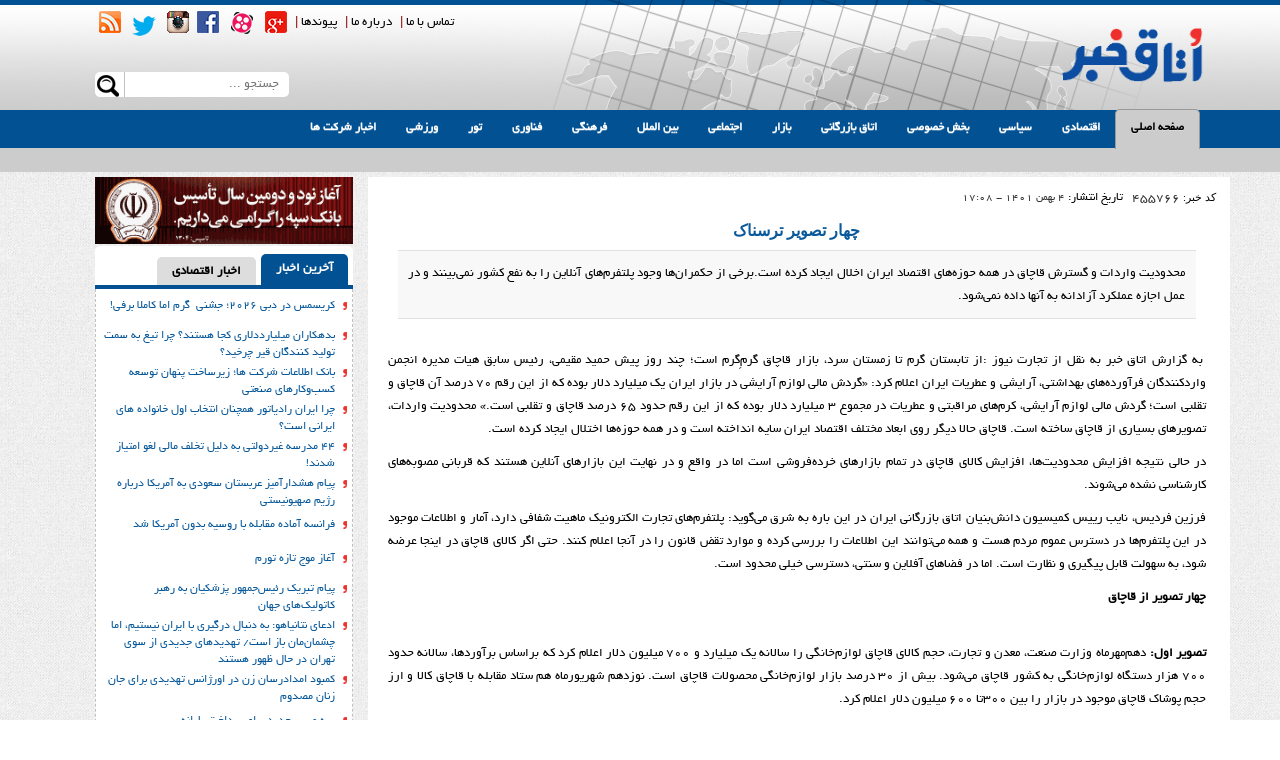

--- FILE ---
content_type: text/html
request_url: http://www.otaghnews.com/news/455766/%DA%86%D9%87%D8%A7%D8%B1-%D8%AA%D8%B5%D9%88%DB%8C%D8%B1-%D8%AA%D8%B1%D8%B3%D9%86%D8%A7%DA%A9
body_size: 28995
content:
<!DOCTYPE html>
<html dir="rtl" lang="fa-IR" prefix="og: http://ogp.me/ns#">
  <head>

      <meta charset="utf-8">
<meta http-equiv="X-UA-Compatible" content="IE=edge">
<meta name="viewport" content="width=device-width, initial-scale=1">

<link href="http://www.otaghnews.com/theme/otaghkhabar2/dist/css/bootstrap.min.css" rel="stylesheet">
<link href="http://www.otaghnews.com/theme/otaghkhabar2/dist/css/bootstrap-rtl.min.css" rel="stylesheet">
<link href="http://www.otaghnews.com/theme/otaghkhabar2/dist/css/bootstrap-theme.min.css" rel="stylesheet">
<link href="http://www.otaghnews.com/theme/otaghkhabar2/dist/css/custom4.css" rel="stylesheet">

<link rel="stylesheet" href="http://www.otaghnews.com/theme/otaghkhabar2/owl-carousel/owl.carousel.css">

<link rel="stylesheet" href="http://www.otaghnews.com/theme/otaghkhabar2/owl-carousel/owl.theme.css">
<link rel="shortcut icon" href="http://www.otaghnews.com/theme/otaghkhabar2/favicon.ico" type="image/x-icon">
<link rel="icon" href="http://www.otaghnews.com/theme/otaghkhabar2/favicon.ico" type="image/x-icon">

<link rel="apple-touch-icon" sizes="57x57" href="http://www.otaghnews.com/theme/otaghkhabar2/favicon/apple-icon-57x57.png">
<link rel="apple-touch-icon" sizes="60x60" href="http://www.otaghnews.com/theme/otaghkhabar2/favicon/apple-icon-60x60.png">
<link rel="apple-touch-icon" sizes="72x72" href="http://www.otaghnews.com/theme/otaghkhabar2/favicon/apple-icon-72x72.png">
<link rel="apple-touch-icon" sizes="76x76" href="http://www.otaghnews.com/theme/otaghkhabar2/favicon/apple-icon-76x76.png">
<link rel="apple-touch-icon" sizes="114x114" href="http://www.otaghnews.com/theme/otaghkhabar2/favicon/apple-icon-114x114.png">
<link rel="apple-touch-icon" sizes="120x120" href="http://www.otaghnews.com/theme/otaghkhabar2/favicon/apple-icon-120x120.png">
<link rel="apple-touch-icon" sizes="144x144" href="http://www.otaghnews.com/theme/otaghkhabar2/favicon/apple-icon-144x144.png">
<link rel="apple-touch-icon" sizes="152x152" href="http://www.otaghnews.com/theme/otaghkhabar2/favicon/apple-icon-152x152.png">
<link rel="apple-touch-icon" sizes="180x180" href="http://www.otaghnews.com/theme/otaghkhabar2/favicon/apple-icon-180x180.png">
<link rel="icon" type="image/png" sizes="192x192"  href="http://www.otaghnews.com/theme/otaghkhabar2/favicon/android-icon-192x192.png">
<link rel="icon" type="image/png" sizes="32x32" href="http://www.otaghnews.com/theme/otaghkhabar2/favicon/favicon-32x32.png">
<link rel="icon" type="image/png" sizes="96x96" href="http://www.otaghnews.com/theme/otaghkhabar2/favicon/favicon-96x96.png">
<link rel="icon" type="image/png" sizes="16x16" href="http://www.otaghnews.com/theme/otaghkhabar2/favicon/favicon-16x16.png">
<link rel="manifest" href="http://www.otaghnews.com/theme/otaghkhabar2/favicon/manifest.json">
<meta name="msapplication-TileColor" content="#ffffff">
<meta name="msapplication-TileImage" content="http://www.otaghnews.com/theme/otaghkhabar2/favicon/ms-icon-144x144.png">
<meta name="theme-color" content="#025193">

<link rel="alternate" type="application/rss+xml" title="RSS FEED" href="http://www.otaghnews.com/rss/">
<link rel="alternate" type="application/rss+xml" title="RSS FEED" href="http://www.otaghnews.com/rss/?page=2">


<meta name="twitter:creator" content="https://twitter.com/otaghnews"/>
<link rel="author" href="https://plus.google.com/u/0/112913458629770371657/" />
<link rel="publisher" href="https://plus.google.com/u/0/112913458629770371657/" />

<!--[if lt IE 9]>
<script src="https://oss.maxcdn.com/html5shiv/3.7.2/html5shiv.min.js"></script>
<script src="https://oss.maxcdn.com/respond/1.4.2/respond.min.js"></script>
<![endif]-->

<script src="//pmetrics.performancing.com/js" type="text/javascript"></script>
<script type="text/javascript">try{ clicky.init(24791); }catch(e){}</script>
<noscript><p><img alt="Performancing Metrics" width="1" height="1" src="//pmetrics.performancing.com/24791ns.gif" /></p></noscript>

<style>
    .container {
        margin-left: auto;
        margin-right: auto;
        padding-left: 40px;
        padding-right: 10px;
    }

    /* Extra Small */
    @media(max-width:767px){
        .topbanner_h {
            height: 44px;
            right: 195px;
            position: absolute;
            top: 34px;
            width: 350px;
        }

    }

    /* Small */
    @media(min-width:768px) and (max-width:991px){
        .topbanner_h {
            height: 44px;
            left: 30%;
            position: absolute;
            top: 34px;
            width: 350px;
        }
    }

    /* Medium */
    @media(min-width:992px) and (max-width:1199px){
        .topbanner_h{
            height: 62px;
            left: 30%;
            position: absolute;
            top: 32px;
            width: 500px;
        }

    }

    /* Large */
    @media(min-width:1200px){
        .topbanner_h{
            height: 71px;
            left: 30%;
            position: absolute;
            top: 32px;
            width: 575px;
        }

    }


</style>      <title>چهار تصویر ترسناک | اتاق خبر</title>
<meta name="description" content="محدودیت واردات و گسترش قاچاق در همه حوزه‌های اقتصاد ایران اخلال ایجاد کرده است.برخی از حکمران‌ها وجود پلتفرم‌های آنلاین را به نفع کشور نمی‌بینند و در عمل اجازه عملکرد آزادانه به آنها داده نمی‌شود.

"/>
<link rel="canonical" href="http://www.otaghnews.com/news/455766/%DA%86%D9%87%D8%A7%D8%B1-%D8%AA%D8%B5%D9%88%DB%8C%D8%B1-%D8%AA%D8%B1%D8%B3%D9%86%D8%A7%DA%A9" />
<meta property="og:title" content="چهار تصویر ترسناک"/>
<meta property="og:type" content="article" />
<meta property="og:description" content="محدودیت واردات و گسترش قاچاق در همه حوزه‌های اقتصاد ایران اخلال ایجاد کرده است.برخی از حکمران‌ها وجود پلتفرم‌های آنلاین را به نفع کشور نمی‌بینند و در عمل اجازه عملکرد آزادانه به آنها داده نمی‌شود.

"/>
<meta property="og:url" content="http://www.otaghnews.com/news/455766/%DA%86%D9%87%D8%A7%D8%B1-%D8%AA%D8%B5%D9%88%DB%8C%D8%B1-%D8%AA%D8%B1%D8%B3%D9%86%D8%A7%DA%A9"/>
<meta property="og:site_name" content="اتاق خبر"/>
<meta property="og:image" content="" />
<meta property="og:locale" content="fa_IR" />
<meta name="keywords" content=""/>
<meta property="article:published_time" content="2023-01-24T17:08:24+0330" />



<link rel="stylesheet" href="http://www.otaghnews.com/theme/modules/content/content.css?3" media="screen">
<link rel="stylesheet" href="http://www.otaghnews.com/theme/modules/lightbox/css/lightbox.css" media="screen">



  </head>

  <body>
  <script>if(top != self) top.location.replace(location);</script>

  <div class="container-fluid tophead">
    <div class="container topheadm">
        <div class="logo">
            <img src="http://www.otaghnews.com/theme/otaghkhabar2/images/logo.png"  alt="اتاق خبر"  title="اتاق خبر"  />
            <div class="topbanner_h">

</div>
        </div>

        <div class="lefthead"  >

      <div class="topnav hidden-xs">
                              <span><a href="http://www.otaghnews.com/news/342453/%D8%AA%D9%85%D8%A7%D8%B3-%D8%A8%D8%A7-%D9%85%D8%A7"  title="تماس با ما">تماس با ما</a> |</span>

          <span><a href="http://www.otaghnews.com/news/300778/%D8%AF%D8%B1%D8%A8%D8%A7%D8%B1%D9%87-%D9%85%D8%A7" title="درباره ما">درباره ما</a> |</span>
          <span><a href="#" title="پیوندها">پیوندها</a> | </span>
<span><a href="https://plus.google.com/u/0/112913458629770371657/" title="GooglePlus" target="_blank" > <i class="rsm_brand rsm_brand-SocialMedia-GooglePlus-A"></i></a></span>
<span><a href="http://www.aparat.com/OtaghNews" title="Aparat"  target="_blank"><span> <i class="rsm_brand rsm_brand-aparat"></i></a></span>
<span><a href="https://www.facebook.com/otaghnews.press" title="Facebook"  target="_blank"> <i class="rsm_brand rsm_brand-facebook"></i></a></span>
<span><a href="https://instagram.com/otaghnews/" title="Instagram"  target="_blank"> <i class="rsm_brand rsm_brand-instagram"></i></a></span>
<span><a href="https://twitter.com/otaghnews" title="Twitter"  target="_blank" > <i class="rsm_brand rsm_brand-twitter"></i></a></span>
<span> <a href="http://www.otaghnews.com/rss/" title="RSS"  target="_blank" ><i class="rsm_brand rsm_brand-rss"></i></a></span>
        </div>

            <form action="http://www.otaghnews.com/search/" method="get" >
        <div class="searchbox hidden-xs">

<input type="text" name="q" placeholder="جستجو ...">
    <button type="submit" class="   rsm_brand rsm_brand-magnifier"></button>

            </div>
            </form>
        </div>


    </div>
</div>
<div class="container-fluid topmenu hidden-xs">
    <div class="container">

        <div class="navbar-collapse collapse">
            <ul class="nav navbar-nav">
                <li class="active"><a href="http://www.otaghnews.com/"  target="_blank">صفحه اصلی</a></li>
                <li id="pmenu82"><a href="http://www.otaghnews.com/category/2" target="_blank">اقتصادی</a></li> <li id="pmenu79"><a href="http://www.otaghnews.com/category/5" target="_blank">سیاسی</a></li> <li id="pmenu80"><a href="http://www.otaghnews.com/category/4" target="_blank">بخش خصوصی</a></li> <li id="pmenu154"><a href="http://www.otaghnews.com/category/24" target="_blank">اتاق بازرگانی</a></li> <li id="pmenu81"><a href="http://www.otaghnews.com/category/3" target="_blank">بازار</a></li> <li id="pmenu78"><a href="http://www.otaghnews.com/category/6" target="_blank">اجتماعی</a></li> <li id="pmenu76"><a href="http://www.otaghnews.com/category/8" target="_blank">بین الملل</a></li> <li id="pmenu77"><a href="http://www.otaghnews.com/category/7" target="_blank">فرهنگی</a></li> <li id="pmenu74"><a href="http://www.otaghnews.com/category/12" target="_blank">فناوری</a></li> <li id="pmenu166"><a href="http://www.otaghnews.com/tour" target="_blank">تور</a></li> <li id="pmenu75"><a href="http://www.otaghnews.com/category/9" target="_blank">ورزشی</a></li> <li id="pmenu183"><a href="http://www.otaghnews.com/companynews" target="_blank">اخبار شرکت ها</a></li> 
            </ul>
        </div><!--/.nav-collapse -->
    </div>
</div>
<div class="container-fluid subtopmenu hidden-xs">
    <div class="container">
        <ul class="nav navbar-nav  " style="display: block;">
<li></li></ul>

                <ul class="nav navbar-nav submenu"  id="subpmenu82">

            <li><a href="http://www.otaghnews.com/category/13" target="_blank">کلان</a></li> <li><a href="http://www.otaghnews.com/category/14" target="_blank">صنعت</a></li> <li><a href="http://www.otaghnews.com/category/15" target="_blank">معدن</a></li> <li><a href="http://www.otaghnews.com/category/16" target="_blank">تجارت</a></li> <li><a href="http://www.otaghnews.com/category/17" target="_blank">خودرو</a></li> <li><a href="http://www.otaghnews.com/category/18" target="_blank">بورس</a></li> <li><a href="http://www.otaghnews.com/category/19" target="_blank">انرژی</a></li> <li><a href="http://www.otaghnews.com/category/20" target="_blank">کشاورزی</a></li> <li><a href="http://www.otaghnews.com/category/21" target="_blank">راه  و مسکن</a></li> <li><a href="http://www.otaghnews.com/category/22" target="_blank">بانک و بیمه</a></li> <li><a href="http://www.otaghnews.com/category/160" target="_blank">تعاون و اشتغال</a></li> <li><a href="http://www.otaghnews.com/category/169" target="_blank">ارتباطات و فناری اطلاعات</a></li> 
        </ul>
        <ul class="nav navbar-nav submenu"  id="subpmenu79">

            <li><a href="http://www.otaghnews.com/category/29" target="_blank">سیاست داخلی</a></li> <li><a href="http://www.otaghnews.com/category/30" target="_blank">احزاب</a></li> <li><a href="http://www.otaghnews.com/category/31" target="_blank">مجلس</a></li> <li><a href="http://www.otaghnews.com/category/32" target="_blank">انتخابات</a></li> <li><a href="http://www.otaghnews.com/category/33" target="_blank">سیاست خارجی</a></li> 
        </ul>
        <ul class="nav navbar-nav submenu"  id="subpmenu80">

            <li><a href="http://www.otaghnews.com/category/25" target="_blank">اتاق تشکل ها</a></li> <li><a href="http://www.otaghnews.com/category/26" target="_blank">اتاق تعاون</a></li> <li><a href="http://www.otaghnews.com/category/27" target="_blank">اتاق اصناف</a></li> <li><a href="http://www.otaghnews.com/category/28" target="_blank">خانه اقتصاد</a></li> 
        </ul>
        <ul class="nav navbar-nav submenu"  id="subpmenu154">

            <li><a href="http://www.otaghnews.com/category/161" target="_blank">اتاق تهران</a></li> <li><a href="http://www.otaghnews.com/category/162" target="_blank">اتاق ایران</a></li> <li><a href="http://www.otaghnews.com/category/163" target="_blank">اتاق شهرستان ها</a></li> <li><a href="http://www.otaghnews.com/category/164" target="_blank">اتاق های مشترک</a></li> 
        </ul>
        <ul class="nav navbar-nav submenu"  id="subpmenu81">

            <li><a href="http://www.otaghnews.com/category/165" target="_blank">رستوران ها</a></li> <li><a href="http://www.otaghnews.com/category/69" target="_blank">ارز و سکه</a></li> <li><a href="http://www.otaghnews.com/category/70" target="_blank">طلا و فلزات گران بها</a></li> <li><a href="http://www.otaghnews.com/category/71" target="_blank">خودرو</a></li> <li><a href="http://www.otaghnews.com/category/72" target="_blank">کالاهای اساسی</a></li> <li><a href="http://www.otaghnews.com/category/73" target="_blank">استخدام</a></li> <li><a href="http://www.otaghnews.com/category/74" target="_blank">محصولات دیجیتال</a></li> <li><a href="http://www.otaghnews.com/category/75" target="_blank">مواد غذایی</a></li> 
        </ul>
        <ul class="nav navbar-nav submenu"  id="subpmenu78">

            <li><a href="http://www.otaghnews.com/category/34" target="_blank">جامعه</a></li> <li><a href="http://www.otaghnews.com/category/35" target="_blank">زنان</a></li> <li><a href="http://www.otaghnews.com/category/36" target="_blank">دانشگاه و مدارس</a></li> <li><a href="http://www.otaghnews.com/category/38" target="_blank">محیط زیست</a></li> <li><a href="http://www.otaghnews.com/category/39" target="_blank">پلیس و قوه قضاییه</a></li> <li><a href="http://www.otaghnews.com/category/157" target="_blank">سلامت</a></li> <li><a href="http://www.otaghnews.com/category/40" target="_blank">حوادث</a></li> 
        </ul>
        <ul class="nav navbar-nav submenu"  id="subpmenu76">

            <li><a href="http://www.otaghnews.com/category/48" target="_blank">سیاست بین الملل</a></li> <li><a href="http://www.otaghnews.com/category/49" target="_blank">اقتصاد بین الملل</a></li> 
        </ul>
        <ul class="nav navbar-nav submenu"  id="subpmenu77">

            <li><a href="http://www.otaghnews.com/category/41" target="_blank">سینما</a></li> <li><a href="http://www.otaghnews.com/category/42" target="_blank">تلوزیون</a></li> <li><a href="http://www.otaghnews.com/category/166" target="_blank">کنسرت ها</a></li> <li><a href="http://www.otaghnews.com/category/43" target="_blank">تئاتر</a></li> <li><a href="http://www.otaghnews.com/category/44" target="_blank">چهره ها و حاشیه ها</a></li> <li><a href="http://www.otaghnews.com/category/45" target="_blank">رسانه</a></li> <li><a href="http://www.otaghnews.com/category/46" target="_blank">کتاب</a></li> <li><a href="http://www.otaghnews.com/category/47" target="_blank">ادبیات</a></li> 
        </ul>
        <ul class="nav navbar-nav submenu"  id="subpmenu74">

            <li><a href="http://www.otaghnews.com/category/63" target="_blank">دانش</a></li> <li><a href="http://www.otaghnews.com/category/64" target="_blank">اینترنت</a></li> <li><a href="http://www.otaghnews.com/category/65" target="_blank">نرم افزار</a></li> <li><a href="http://www.otaghnews.com/category/66" target="_blank">بازی</a></li> <li><a href="http://www.otaghnews.com/category/67" target="_blank">تکنولوژی</a></li> <li><a href="http://www.otaghnews.com/category/170" target="_blank">موبایل</a></li> 
        </ul>
        <ul class="nav navbar-nav submenu"  id="subpmenu166">

            <li><a href="http://www.otaghnews.com/category/172" target="_blank">خارجی</a></li> <li><a href="http://www.otaghnews.com/category/173" target="_blank">داخلی</a></li> <li><a href="http://www.otaghnews.com/category/174" target="_blank">زیارتی</a></li> <li><a href="http://www.otaghnews.com/category/175" target="_blank">سیاحتی</a></li> <li><a href="http://www.otaghnews.com/category/176" target="_blank">ورزشی</a></li> <li><a href="http://www.otaghnews.com/category/177" target="_blank">فرهنگی</a></li> <li><a href="http://www.otaghnews.com/category/178" target="_blank">ماجراجویانه</a></li> <li><a href="http://www.otaghnews.com/category/179" target="_blank">ارزان قیمت</a></li> <li><a href="http://www.otaghnews.com/category/180" target="_blank">فستیوال ها</a></li> <li><a href="http://www.otaghnews.com/category/181" target="_blank">یک روزه</a></li> <li><a href="http://www.otaghnews.com/category/168" target="_blank">تور آخرین لحظه</a></li> <li><a href="http://www.otaghnews.com/category/182" target="_blank">دو روزه</a></li> <li><a href="http://www.otaghnews.com/category/183" target="_blank">چند روزه</a></li> <li><a href="http://www.otaghnews.com/category/184" target="_blank">طبیعت گردی</a></li> <li><a href="http://www.otaghnews.com/category/185" target="_blank">آخر هفته</a></li> <li><a href="http://www.otaghnews.com/category/186" target="_blank">گردشگری سلامت</a></li> 
        </ul>
        <ul class="nav navbar-nav submenu"  id="subpmenu75">

            <li><a href="http://www.otaghnews.com/category/50" target="_blank">فوتبال ایران</a></li> <li><a href="http://www.otaghnews.com/category/51" target="_blank">فوتبال جهان</a></li> <li><a href="http://www.otaghnews.com/category/52" target="_blank">والیبال</a></li> <li><a href="http://www.otaghnews.com/category/53" target="_blank">توپ و تور</a></li> <li><a href="http://www.otaghnews.com/category/54" target="_blank">رزمی</a></li> <li><a href="http://www.otaghnews.com/category/55" target="_blank">دیگر ورزش ها</a></li> 
        </ul>
        <ul class="nav navbar-nav submenu"  id="subpmenu183">

            
        </ul>
    </div>
</div>
<div class="container-fluid topmenu2 visible-xs"  >
    <div class="container">
        <div class="navbar-header">
            <button type="button" class="navbar-toggle" data-toggle="collapse" data-target=".navbar-collapse">
              منو
            </button>
        </div>
        <div class="navbar-collapse collapse">
            <ul class="nav navbar-nav">
                <li class="active"><a href="http://www.otaghnews.com/">صفحه اصلی</a></li>
                <li><a href="http://www.otaghnews.com/category/2">اقتصادی</a>  </li> <li><a href="http://www.otaghnews.com/category/5">سیاسی</a>  </li> <li><a href="http://www.otaghnews.com/category/4">بخش خصوصی</a>  </li> <li><a href="http://www.otaghnews.com/category/24">اتاق بازرگانی</a>  </li> <li><a href="http://www.otaghnews.com/category/3">بازار</a>  </li> <li><a href="http://www.otaghnews.com/category/6">اجتماعی</a>  </li> <li><a href="http://www.otaghnews.com/category/8">بین الملل</a>  </li> <li><a href="http://www.otaghnews.com/category/7">فرهنگی</a>  </li> <li><a href="http://www.otaghnews.com/category/12">فناوری</a>  </li> <li><a href="http://www.otaghnews.com/tour">تور</a>  </li> <li><a href="http://www.otaghnews.com/category/9">ورزشی</a>  </li> <li><a href="http://www.otaghnews.com/companynews">اخبار شرکت ها</a>  </li> 
                            </ul>
        </div><!--/.nav-collapse -->
    </div>
</div>
<div class="container main">
    <div class="row">

     <div class="col-lg-9 col-md-8 col-sm-12  col1st" >


         <div class=" content " id="main-content" itemscope itemtype='http://schema.org/NewsArticle'>
	<meta itemprop='inLanguage' content='fa'/>
	<meta itemprop='url' content='http://www.otaghnews.com/news/455766/%DA%86%D9%87%D8%A7%D8%B1-%D8%AA%D8%B5%D9%88%DB%8C%D8%B1-%D8%AA%D8%B1%D8%B3%D9%86%D8%A7%DA%A9'/>
	<meta itemprop='datePublished' content='2023-01-24 17:08:24'/>

	<meta itemprop='isFamilyFriendly' content='True'/>

	<meta itemprop="dateCreated" content="2023-01-24T17:04:41+0330">

	<meta itemprop="datePublished" content="2023-01-24T17:08:24+0330">

	<meta itemprop="dateModified" content="2023-01-24T17:08:23+0330">

	<meta itemprop="url" content="http://www.otaghnews.com/news/455766/%DA%86%D9%87%D8%A7%D8%B1-%D8%AA%D8%B5%D9%88%DB%8C%D8%B1-%D8%AA%D8%B1%D8%B3%D9%86%D8%A7%DA%A9">

	<meta itemprop="author" content="https://plus.google.com/u/0/112913458629770371657/">
	<meta itemprop="publisher" content="https://plus.google.com/u/0/112913458629770371657/">



	<meta itemprop="keywords" content="">

	<div itemprop="image" itemscope itemtype="https://schema.org/ImageObject">

		<meta itemprop="url" content="">
		<meta itemprop="width" content="450">
		<meta itemprop="height" content="300">
	</div>

	<meta itemprop="image" content="">



	<div style="  margin-bottom: 10px;margin-right: 4px;padding: 10px;">
	    <div style="margin-bottom:35px;">
	<div style="padding-bottom: 30px;width: 100%;">
    	<div style=" float: right;text-align: right;width: 93px;">
        <span style="color: #1809A6;font: 11px tahoma;text-decoration: none;color:  #000000;font: 11px tahoma;text-decoration: none">
        کد خبر:
        </span>455766</div>

    	<div style="font-size: 11px;text-decoration: none;  float: right;
text-align: right;width: 290px;">
        <span style=" color: #000000;font-size: 12px;text-decoration: none">تاریخ انتشار: </span>4 بهمن 1401 - 17:08</div>



</div>
<div style="direction: rtl;">

<div style="text-align:center;   color: #4C4C4C;font-size:11px"></div>
<div style=" margin-bottom: 10px;margin-top: 4px;text-align: center;text-align:center;margin-bottom: 10px;margin-top: 4px;">
	<h1 style="color: #9A1010; font: bold 16px Arial;padding: 0px;margin: 0px" itemprop='name headline'>
	<a href="http://www.otaghnews.com/news/455766/%DA%86%D9%87%D8%A7%D8%B1-%D8%AA%D8%B5%D9%88%DB%8C%D8%B1-%D8%AA%D8%B1%D8%B3%D9%86%D8%A7%DA%A9"  title="چهار تصویر ترسناک">
	چهار تصویر ترسناک	</a>
	</h1>
</div>
	<div style="  background-color: #F8F8F8;border-bottom: 1px solid #E0E0E0;border-top: 1px solid #E0E0E0;color: black;font-size: 13px;margin: 10px 5pt 5pt;padding: 8pt;text-align: justify;margin-right:20px;margin-left:20px;margin-bottom: 20px;" itemprop='description'>محدودیت واردات و گسترش قاچاق در همه حوزه‌های اقتصاد ایران اخلال ایجاد کرده است.برخی از حکمران‌ها وجود پلتفرم‌های آنلاین را به نفع کشور نمی‌بینند و در عمل اجازه عملکرد آزادانه به آنها داده نمی‌شود.

</div>
<div style=" color: #000000;font-size:10pt;margin-top: 10px;text-align: justify;padding: 10px; min-height:400px;"  itemprop='articleBody'>
<div class="single-post-content">
<p dir="RTL">&nbsp;به گزارش اتاق خبر به نقل از تجارت نیوز :از تابستان گرم تا زمستان سرد، بازار قاچاق گرم&zwnj;ِگرم است؛ چند روز پیش حمید مقیمی، رئیس سابق هیات مدیره انجمن واردکنندگان فرآورده&zwnj;های بهداشتی، آرایشی و عطریات ایران اعلام کرد: &laquo;گردش مالی لوازم آرایشی در بازار ایران یک &zwnj;میلیارد دلار بوده که از این رقم ۷۰&zwnj; درصد آن قاچاق و تقلبی است؛ گردش مالی لوازم آرایشی، کرم&zwnj;های مراقبتی و عطریات در مجموع ۳ میلیارد دلار بوده که از این رقم حدود ۶۵&zwnj; درصد قاچاق و تقلبی است.&raquo; محدودیت واردات، تصویرهای بسیاری از قاچاق ساخته است. قاچاق حالا دیگر روی ابعاد مختلف اقتصاد ایران سایه انداخته است و در همه حوزه&zwnj;ها اختلال ایجاد کرده است.</p>
<p dir="RTL">در حالی نتیجه افزایش محدودیت&zwnj;ها، افزایش کالای قاچاق در تمام بازارهای خرده&zwnj;فروشی است اما در واقع و در نهایت این بازارهای آنلاین هستند که قربانی مصوبه&zwnj;های کارشناسی نشده می&zwnj;شوند.</p>
<p dir="RTL">فرزین فردیس، نایب رییس کمیسیون دانش&zwnj;بنیان اتاق بازرگانی ایران در این باره به شرق می&zwnj;گوید: پلتفرم&zwnj;های تجارت الکترونیک ماهیت شفافی دارد، آمار و اطلاعات موجود در این پلتفرم&zwnj;ها در دسترس عموم مردم هست و همه می&zwnj;توانند این اطلاعات را بررسی کرده و موارد تقض قانون را در آنجا اعلام کنند. حتی اگر کالای قاچاق در اینجا عرضه شود، به سهولت قابل پیگیری و نظارت است. اما در فضاهای آفلاین و سنتی، دسترسی خیلی محدود است.</p>
<p dir="RTL"><strong>چهار تصویر از قاچاق</strong></p>
<div class="tj-ad-wrapper no-background has-margin has-padding" data-id="531534" data-position="temp">&nbsp;</div>
<p dir="RTL"><strong>تصویر اول:</strong>&nbsp;دهم&zwnj;مهرماه وزارت صنعت، معدن و تجارت، حجم کالای قاچاق لوازم&zwnj;&zwnj;خانگی را سالانه یک میلیارد و ۷۰۰ میلیون دلار اعلام کرد که براساس برآوردها، سالانه حدود ۷۰۰ هزار دستگاه لوازم&zwnj;&zwnj;خانگی به کشور قاچاق می&zwnj;شود. بیش از ۳۰ درصد بازار لوازم&zwnj;&zwnj;خانگی محصولات قاچاق است. نوزدهم شهریور&zwnj;ماه هم ستاد مقابله با قاچاق کالا و ارز حجم پوشاک قاچاق موجود در بازار را بین ۳۰۰تا ۶۰۰ میلیون دلار اعلام کرد.</p>
<p dir="RTL"><strong>تصویر دوم:</strong>&nbsp;آمارها از مسیر صعودی قاچاق در اقتصاد کشور می&zwnj;گوید: حجم اقتصاد غیررسمی در خلال سال&zwnj;های ۱۳۴۲ تا ۱۳۸۸، ۱۵ درصد محاسبه می&zwnj;شد که بعد از شدت گرفتن تحریم&zwnj;ها به بالای ۲۵ درصد رسید و در آخرین برآوردها ۳۴.۵ درصد گزارش شده است. همچنین در سال&zwnj;های ۱۳۸۸ تا ۱۳۹۱ حجم اقتصاد زیرزمینی به ترتیب به ۲۴.۸، ۲۴.۸، ۲۷.۶ و ۲۷.۳ درصد بوده و این اعداد روند رو به رشد خود را در سال&zwnj;های بعد ادامه داده تا در سال ۱۳۹۹ به ۳۴.۵۱ درصد رسیده است.</p>
<p dir="RTL"><strong>تصویر سوم:</strong>&nbsp;مردادماه 1399 سازمان امور مالیاتی حجم اقتصاد زیرزمینی ایران را منتشر کرد؛ در آن گزارش برآورد شده بود که بیش از 558 هزار میلیارد تومان گردش مالی در بخش &laquo;زیرزمینی&raquo; و &laquo;غیررسمی&raquo; ایجاد می&zwnj;شود. رقمی که اگر با نرخ ارز 4200 تومانی مورد قبول بانک مرکزی ایران در ان دوره مقایسه شود؛ بالغ بر 133 میلیارد دلار است و با نرخ ارز آزاد، به 25 میلیارد دلار می&zwnj;رسد. سازمان امور مالیاتی همچنین برآورد کرده بود که فرار مالیاتی در ایران به 51.5 هزار میلیارد تومان می&zwnj;رسد.</p>
<p dir="RTL"><strong>تصویر چهارم:</strong>&nbsp;به&zwnj;گفته مسعود نیلی، اقتصاددان و دبیر پیشین ستاد هماهنگی اقتصادی دولت، اقتصاد غیررسمی ایران از سال ۱۳۵۹ تا ۱۳۹۳، از حدود ۲۴ تا ۴۲ درصد نوسان داشته است. حجم اقتصاد غیررسمی که در ابتدای دهه ۶۰، کمتر از ۲۵ درصد تولید ناخالص داخلی بود، در سال&zwnj;های جنگ روندی افزایشی به خود گرفت و تا حدود ۴۰ درصد پیش رفت؛ اما پس از جنگ، بار دیگر اقتصاد غیررسمی در روندی کاهشی حرکت کرد تا اینکه تحریم&zwnj;های اقتصادی، اثر خود را بر این متغیر در ابتدای دهه ۹۰ نشان داد و حجم اقتصاد غیررسمی به حدود ۳۵ درصد تولید ناخالص داخلی رسید.</p>
<div class="tj-ad-wrapper no-background has-margin has-padding" data-id="531908" data-position="temp">&nbsp;</div>
<p dir="RTL">این آمارها، چهره زشت اقتصاد ایران را تصویر می&zwnj;کند، چهره&zwnj;ای که نشان از اندازه قابل&zwnj;توجه اقتصاد غیررسمی در آن دارد؛ آنچه مهم است اینکه در چهار دهه گذشته، حجم اقتصاد غیررسمی نسبت به تولید ناخالص داخلی همواره حدود ۲۴ تا ۴۲ درصد نوسان داشته است.</p>
<p dir="RTL">اینها آمارهایی است از قاچاق کالا. آفت این روزهای بازار ایران؛ افزایش قاچاق و تحدیدهای وزارت صنعت، معدن و تجارت بازار ایران را زمین&zwnj;گیر کرده است. سوء استفاده برخی افراد از سود واردات غیرقانونی کالا در شرایط اقتصادی فعلی باعث شده بخش قابل توجهی از کالاهای موجود در بازار به صورت قاچاق عرضه شوند و انگشت اتهام هر بار به سمت&zwnj;وسوی بازاری خاص است؛ از بازارهای سنتی تا بازارهای آنلاین. یکی از عدم شفافیت بازار سنتی می&zwnj;گوید و دیگری &nbsp;از فضای در دسترس بازار آنلاین بر همگان. اما هر دو می&zwnj;دانند که مدت&zwnj;هاست قاچاق کالا هم&zwnj;نشین اقتصاد ایران است؛ بخشی از اقتصاد پنهان که تولید، توزیع و مصرف آن&zwnj;ها غیرقانونی است و حتما بدون بررسی مسائل زیربنایی گفتن و مقابله با قاچاق نتیجه&zwnj;ای جز شکست ندارد.</p>
<p dir="RTL"><strong>بسترهای غیر شفاف، به بازتولید قاچاق کمک می&zwnj;کنند</strong></p>
<p dir="RTL">قاچاق کالا در بسترهای غیرشفاف اتفاق می&zwnj;افتد اما منتقدان قاچاق کالا به دنبال مقصرانی می&zwnj;گردند و هر بار یکی را دستاویز بدتر شدن وضعیت خطاب کنند. این روزها از تاثیر بازارهای آنلاین در این مسیر می&zwnj;گویند و به فکر تعطیلی و سخت&lrm;گیری بر این بازارها هستند، درحالی&zwnj;که هیچ آمار مقایسه&zwnj;ای درباره حجم قاچاق در بازارهای آنلاین-آفلاین ارائه نمی&zwnj;کنند.</p>
<p dir="RTL">فرزین فردیس، نایب رییس کمیسیون دانش&zwnj;بنیان اتاق بازرگانی ایران به شرق می&zwnj;گوید: پلتفرم&zwnj;های تجارت الکترونیک ماهیت شفافی دارد، آمار و اطلاعات موجود در این پلتفرم&zwnj;ها در دسترس عموم مردم هست و همه می&zwnj;توانند این اطلاعات را بررسی کرده و موارد تقض قانون را در آنجا اعلام کنند. حتی اگر کالای قاچاق در اینجا عرضه شود، به سهولت قابل پیگیری و نظارت است. اما در فضاهای آفلاین و سنتی، دسترسی خیلی محدود است.</p>
<p dir="RTL">فردیس می&zwnj;گوید: هر چه تعداد پلتفرم&zwnj;های آنلاین بیشتر می&zwnj;شود، همان&zwnj;اندازه متمرکز شدن داده&zwnj;های آماری مهم است. باید این داده&zwnj;ها تحلیل شود و این نسبت به بازارهای فیزیکی بهتر است و می&zwnj;توانیم در این تحلیل برندها، قیمت&lrm;ها و همه موراد را تحلیل کنیم و این همان شفافیت است. بازار شیشه&zwnj;ای از طریق پلتفرم&zwnj;های آنلاین ممکن است اگرچه منتقدانی هم دارند.</p>
<p dir="RTL"><strong>همه علیه استارت&zwnj;آپ&zwnj;ها</strong></p>
<p dir="RTL">از زمانی که استارت&zwnj;آپ&zwnj;ها یا پلتفرم&zwnj;های آنلاین و بازارهای اجتماعی در کشور فعال شد، بازار سنتی نه به رقابت که به حذف اینها تلاش کردند و تنها چیزی که از این ظرفیت&zwnj;ها نادیده گرفته شد، ظرفیت توسعه&zwnj;ای و شفافیت بود. فردیس می&zwnj;گوید: متاسفانه برخی از حکمران&zwnj;ها وجود پلتفرم&zwnj;های آنلاین را به نفع کشور نمی&zwnj;بینند و در عمل اجازه عملکرد آزادانه به آنها داده نمی&zwnj;شود. برای مثال در عرصه بازار اینترنتی &laquo;دیجی&zwnj;کالا&raquo; بزرگترین و معتبرترین بازارگاه است ولی رویکرد دولت نسبت به آن متفاوت است؛ برخی مدافع آن هستند و برخی منتقد. در چنین شرایطی این پلتفرم&zwnj;ها نمی&zwnj;تواند به معنای واقعی به عدالت توزیعی کمک کند.</p>
<p dir="RTL">دهه 90 دهه اتفاقات و سرگذشت تلخ بر اقتصاد ایران است و این اتفاق&zwnj;ها&nbsp; تأثیر بسیار زیادی بر قاچاق کالا گذاشته است. تورم&zwnj;های بالای 30 درصد در سال&zwnj;های اخیر، جهش نرخ دلار، رشد اقتصادی صفر درصد، کاهش سرمایه&zwnj;گذاری و جذب سرمایه&zwnj;گذاری&zwnj;های خارجی، بالا بودن تعرفه&zwnj;های گمرکی و ممنوعیت ورود بسیاری از کالاها که شکاف قیمتی بزرگی بین داخل و خارج ایجاد کرده، محدودیت در تبادلات مالی رسمی به دلیل تحریم&zwnj;ها و قرار گرفتن در لیست سیاه FATF، چند نرخی بودن ارز و عدم شفافیت و نظارت در تخصیص ارز ترجیحی و غیره همه به افزایش قاچاق کالا منجر می&zwnj;شود. شاید در این شرایط یکی از بسترهای ممکن برای نظارت، استفاده زا پلتفرم&zwnj;های تجارت الکترونیک است که نیاز شدیدی به حمایت قانونی و سیاستی دارد، درحالی که حدود سه&zwnj;ماه است که کسب&zwnj;وکارهای آنلاین گرفتار مشکلات زیادی از جمله قطعی اینترنت هستند. گفته می&zwnj;شود&nbsp;بین ۵۰۰ تا ۷۰۰هزار کسب&zwnj;&zwnj;وکار دیجیتال که در پلتفرم&zwnj;&zwnj;های اینترنتی و بازارهای آنلاین فعالیت &zwnj;&zwnj;می&zwnj;&zwnj;کنند، در کشور وجود دارند که با توجه به محدودیت&zwnj;&zwnj;های ایجادشده، همگی در معرض خطر قرار گرفته&zwnj;&zwnj;اند و به امید بازگشت اقبال به سوی خود هستند.</p>
</div>
<div class="single-post-meta-middle sp--tags-middle">&nbsp;</div>
<p>&nbsp;</p><div style="clear: both;height: 0;overflow: hidden;"></div>
</div>
</div>



	                </div>
                    </div>



	<!-- AddToAny END -->
                    </div>
<div class="rsm_relatednews">
	<div class="newsbox_head"> 		<div class="newsbox_title">
            <span>
مطالب مرتبط
            </span>	</div> 	</div>
	<div class="newsbox_main">
		<ul class="newslist">
						
						
					<li><a href="http://www.otaghnews.com/news/467329/%DA%A9%D8%B1%DB%8C%D8%B3%D9%85%D8%B3-%D8%AF%D8%B1-%D8%AF%D8%A8%DB%8C-%DB%B2%DB%B0%DB%B2%DB%B6%D8%9B-%D8%AC%D8%B4%D9%86%DB%8C-%C2%A0%DA%AF%D8%B1%D9%85-%D8%A7%D9%85%D8%A7-%DA%A9%D8%A7%D9%85%D9%84%D8%A7-%D8%A8%D8%B1%D9%81%DB%8C%21" target="_blank" title="کریسمس در دبی ۲۰۲۶؛ جشنی  گرم اما کاملا برفی!">کریسمس در دبی ۲۰۲۶؛ جشنی  گرم اما کاملا برفی!</a></li>

				
					<li><a href="http://www.otaghnews.com/news/467328/%D8%A8%D8%AF%D9%87%DA%A9%D8%A7%D8%B1%D8%A7%D9%86-%D9%85%DB%8C%D9%84%DB%8C%D8%A7%D8%B1%D8%AF%D8%AF%D9%84%D8%A7%D8%B1%DB%8C-%DA%A9%D8%AC%D8%A7-%D9%87%D8%B3%D8%AA%D9%86%D8%AF%D8%9F-%DA%86%D8%B1%D8%A7-%D8%AA%DB%8C%D8%BA-%D8%A8%D9%87-%D8%B3%D9%85%D8%AA-%D8%AA%D9%88%D9%84%DB%8C%D8%AF-%DA%A9%D9%86%D9%86%D8%AF%DA%AF%D8%A7%D9%86-%D9%82%DB%8C%D8%B1-%DA%86%D8%B1%D8%AE%DB%8C%D8%AF%D8%9F" target="_blank" title="بدهکاران میلیارددلاری کجا هستند؟ چرا تیغ به سمت تولید کنندگان قیر چرخید؟">بدهکاران میلیارددلاری کجا هستند؟ چرا تیغ به سمت تولید کنندگان قیر چرخید؟</a></li>

				
					<li><a href="http://www.otaghnews.com/news/467326/%D8%A8%D8%A7%D9%86%DA%A9-%D8%A7%D8%B7%D9%84%D8%A7%D8%B9%D8%A7%D8%AA-%D8%B4%D8%B1%DA%A9%D8%AA%E2%80%8C-%D9%87%D8%A7%D8%9B-%D8%B2%DB%8C%D8%B1%D8%B3%D8%A7%D8%AE%D8%AA-%D9%BE%D9%86%D9%87%D8%A7%D9%86-%D8%AA%D9%88%D8%B3%D8%B9%D9%87-%DA%A9%D8%B3%D8%A8%E2%80%8C%D9%88%DA%A9%D8%A7%D8%B1%D9%87%D8%A7%DB%8C-%D8%B5%D9%86%D8%B9%D8%AA%DB%8C" target="_blank" title="بانک اطلاعات شرکت‌ ها؛ زیرساخت پنهان توسعه کسب‌وکارهای صنعتی">بانک اطلاعات شرکت‌ ها؛ زیرساخت پنهان توسعه کسب‌وکارهای صنعتی</a></li>

				
					<li><a href="http://www.otaghnews.com/news/467325/%DA%86%D8%B1%D8%A7-%D8%A7%DB%8C%D8%B1%D8%A7%D9%86-%D8%B1%D8%A7%D8%AF%DB%8C%D8%A7%D8%AA%D9%88%D8%B1-%D9%87%D9%85%DA%86%D9%86%D8%A7%D9%86-%D8%A7%D9%86%D8%AA%D8%AE%D8%A7%D8%A8-%D8%A7%D9%88%D9%84-%D8%AE%D8%A7%D9%86%D9%88%D8%A7%D8%AF%D9%87-%D9%87%D8%A7%DB%8C-%D8%A7%DB%8C%D8%B1%D8%A7%D9%86%DB%8C-%D8%A7%D8%B3%D8%AA%D8%9F" target="_blank" title="چرا ایران رادیاتور همچنان انتخاب اول خانواده های ایرانی است؟">چرا ایران رادیاتور همچنان انتخاب اول خانواده های ایرانی است؟</a></li>

				
					<li><a href="http://www.otaghnews.com/news/467324/%DB%B4%DB%B4-%D9%85%D8%AF%D8%B1%D8%B3%D9%87-%D8%BA%DB%8C%D8%B1%D8%AF%D9%88%D9%84%D8%AA%DB%8C-%D8%A8%D9%87-%D8%AF%D9%84%DB%8C%D9%84-%D8%AA%D8%AE%D9%84%D9%81-%D9%85%D8%A7%D9%84%DB%8C-%D9%84%D8%BA%D9%88-%D8%A7%D9%85%D8%AA%DB%8C%D8%A7%D8%B2-%D8%B4%D8%AF%D9%86%D8%AF%21" target="_blank" title="۴۴ مدرسه غیردولتی به دلیل تخلف مالی لغو امتیاز شدند!">۴۴ مدرسه غیردولتی به دلیل تخلف مالی لغو امتیاز شدند!</a></li>

						</ul></div></div>

<div class="rsm_commentbox">
	<div class="newsbox_head"> 		<div class="newsbox_title">
            <span>
            نظرات
            </span>	</div> 	</div>
	<div class="newsbox_main">
		
<div  class="rsm_comments_wrap">
 <div  id="comm_t" >
<div  style="width: 100%;">
	<form id="form1" name="form1" method="post" action="">
         <input type="hidden"  name="comment_codename" value="content"  />
     <input type="hidden"  name="comment_cid" value="455766"  />
<table style="width: 100%; max-width: 600px;">
<tr style="display:none;" id="answerto"><td> <label>جواب به</label>
	</td><td>
    <input type="text" id="answertoname" name=""  />

     
         <input type="hidden" id="answertoid" name="comment_answertoid" value="0"  /><a href="javascript:void(0)" style="color:#F00" onclick="answertoclose();">x حذف</a>
        
</td></tr>

<tr><td> <label>نام</label>
	</td><td>
    <input type="text" name="comment_name" />
</td></tr>
<tr><td>
    <label>ایمیل</label>
    </td><td>
    <input type="text" name="comment_email"  />
    </td></tr>
<tr><td>

    <label >متن</label>
    </td><td>
    <textarea name="comment_text" style="width: 100%; max-width: 400px;" ></textarea>



    </td></tr>
	<tr><td>

			<input type="hidden" value="3" name="cc1" /><input type="hidden" value="4" name="cc2" />			<label>3+4=</label>
		</td><td>
			<input type="text" name="cct"  />
		</td></tr>


<tr><td>
    <label></label>
    </td><td>
    <input type="submit" name="comment_submit" value="ثبت"  />
</td></tr>
</table>
  
</form>
		<script type="text/javascript">
			var rsmcurl='http://www.otaghnews.com/comment';

			function voteup(x){
				jQuery('#numup'+x).html('...');
				/* jQuery(this).css('background-image','url('+rsmburl+'adminthem/rsmthem/icon/ajax-load.gif)');*/
				jQuery.ajax({ type:'POST',
					url: rsmcurl , data: 'commentup='+x,
					success:function(data){jQuery('#numup'+x).html(data);
						/*jQuery('#'+btnid).css('background-image','url('+rsmburl+'adminthem/rsmthem/icon/ok.gif)');*/
					},
					error:function(data){jQuery('#numup'+x).html(data);
						/* jQuery('#'+btnid).css('background-image','url('+rsmburl+'adminthem/rsmthem/icon/error.gif)');*/

					}

				})



			}

			function votedown(x){
				/* jQuery(this).css('background-image','url('+rsmburl+'adminthem/rsmthem/icon/ajax-load.gif)');*/
				jQuery('#numdown'+x).html('...');
				jQuery.ajax({ type:'POST',
					url: rsmcurl , data: 'commentdown='+x,
					success:function(data){jQuery('#numdown'+x).html(data);
						/*jQuery('#'+btnid).css('background-image','url('+rsmburl+'adminthem/rsmthem/icon/ok.gif)');*/
					},
					error:function(data){jQuery('#numdown'+x).html(data);
						/* jQuery('#'+btnid).css('background-image','url('+rsmburl+'adminthem/rsmthem/icon/error.gif)');*/

					}

				})



			}



			function answerto(name,id){
				jQuery('#answerto').css('display','');
				jQuery('#answertoname').val(name);
				jQuery('#answertoid').val(id);
			}

			function answertoclose(){
				jQuery('#answerto').css('display','none');
				jQuery('#answertoname').val('');
				jQuery('#answertoid').val('0');
			}
			jQuery(document).ready(function(){
//	alert('x');
//answerto('علی',"20");


			});
		</script>
	  	          </div>      </div>

<div  class="wrapper"></div> 					</div> </div> </div>



<script type="text/javascript">

</script>


     </div>
     <div class=" col-lg-3 col-md-4 col-sm-12  col2nd   "  >

         <div style="padding-bottom: 2px;" >
             <a target="_blank" rel="nofollow" href="http://www.banksepah.ir/">  <img title="ADS" alt="ADS" style="  width:100%; max-height: 120px; " src="http://www.otaghnews.com/files/content/pics/201608/147020216389640735.gif"></a>
         </div>

         <div class="mostbox" id="mostbox1">
    <!-- <img src="http://www.otaghnews.com/theme/otaghkhabar2/images/most.png"/>-->
      
    <ul class="nav nav-tabs" >
        
        <li class="active"><a data-toggle="tab" href="#home1">آخرین اخبار</a></li>
        <li><a data-toggle="tab" href="#menu11">اخبار   اقتصادی</a></li>
         
    </ul>

    <div class="tab-content">
        <div id="home1" class="tab-pane fade in active">

            <ul class="newslist">                  
                    <li><h4><a href="http://www.otaghnews.com/news/467329/%DA%A9%D8%B1%DB%8C%D8%B3%D9%85%D8%B3-%D8%AF%D8%B1-%D8%AF%D8%A8%DB%8C-%DB%B2%DB%B0%DB%B2%DB%B6%D8%9B-%D8%AC%D8%B4%D9%86%DB%8C-%C2%A0%DA%AF%D8%B1%D9%85-%D8%A7%D9%85%D8%A7-%DA%A9%D8%A7%D9%85%D9%84%D8%A7-%D8%A8%D8%B1%D9%81%DB%8C%21" target="_blank" title="کریسمس در دبی ۲۰۲۶؛ جشنی  گرم اما کاملا برفی!">کریسمس در دبی ۲۰۲۶؛ جشنی  گرم اما کاملا برفی!</a></h4></li>

                
                    <li><h4><a href="http://www.otaghnews.com/news/467328/%D8%A8%D8%AF%D9%87%DA%A9%D8%A7%D8%B1%D8%A7%D9%86-%D9%85%DB%8C%D9%84%DB%8C%D8%A7%D8%B1%D8%AF%D8%AF%D9%84%D8%A7%D8%B1%DB%8C-%DA%A9%D8%AC%D8%A7-%D9%87%D8%B3%D8%AA%D9%86%D8%AF%D8%9F-%DA%86%D8%B1%D8%A7-%D8%AA%DB%8C%D8%BA-%D8%A8%D9%87-%D8%B3%D9%85%D8%AA-%D8%AA%D9%88%D9%84%DB%8C%D8%AF-%DA%A9%D9%86%D9%86%D8%AF%DA%AF%D8%A7%D9%86-%D9%82%DB%8C%D8%B1-%DA%86%D8%B1%D8%AE%DB%8C%D8%AF%D8%9F" target="_blank" title="بدهکاران میلیارددلاری کجا هستند؟ چرا تیغ به سمت تولید کنندگان قیر چرخید؟">بدهکاران میلیارددلاری کجا هستند؟ چرا تیغ به سمت تولید کنندگان قیر چرخید؟</a></h4></li>

                
                    <li><h4><a href="http://www.otaghnews.com/news/467326/%D8%A8%D8%A7%D9%86%DA%A9-%D8%A7%D8%B7%D9%84%D8%A7%D8%B9%D8%A7%D8%AA-%D8%B4%D8%B1%DA%A9%D8%AA%E2%80%8C-%D9%87%D8%A7%D8%9B-%D8%B2%DB%8C%D8%B1%D8%B3%D8%A7%D8%AE%D8%AA-%D9%BE%D9%86%D9%87%D8%A7%D9%86-%D8%AA%D9%88%D8%B3%D8%B9%D9%87-%DA%A9%D8%B3%D8%A8%E2%80%8C%D9%88%DA%A9%D8%A7%D8%B1%D9%87%D8%A7%DB%8C-%D8%B5%D9%86%D8%B9%D8%AA%DB%8C" target="_blank" title="بانک اطلاعات شرکت‌ ها؛ زیرساخت پنهان توسعه کسب‌وکارهای صنعتی">بانک اطلاعات شرکت‌ ها؛ زیرساخت پنهان توسعه کسب‌وکارهای صنعتی</a></h4></li>

                
                    <li><h4><a href="http://www.otaghnews.com/news/467325/%DA%86%D8%B1%D8%A7-%D8%A7%DB%8C%D8%B1%D8%A7%D9%86-%D8%B1%D8%A7%D8%AF%DB%8C%D8%A7%D8%AA%D9%88%D8%B1-%D9%87%D9%85%DA%86%D9%86%D8%A7%D9%86-%D8%A7%D9%86%D8%AA%D8%AE%D8%A7%D8%A8-%D8%A7%D9%88%D9%84-%D8%AE%D8%A7%D9%86%D9%88%D8%A7%D8%AF%D9%87-%D9%87%D8%A7%DB%8C-%D8%A7%DB%8C%D8%B1%D8%A7%D9%86%DB%8C-%D8%A7%D8%B3%D8%AA%D8%9F" target="_blank" title="چرا ایران رادیاتور همچنان انتخاب اول خانواده های ایرانی است؟">چرا ایران رادیاتور همچنان انتخاب اول خانواده های ایرانی است؟</a></h4></li>

                
                    <li><h4><a href="http://www.otaghnews.com/news/467324/%DB%B4%DB%B4-%D9%85%D8%AF%D8%B1%D8%B3%D9%87-%D8%BA%DB%8C%D8%B1%D8%AF%D9%88%D9%84%D8%AA%DB%8C-%D8%A8%D9%87-%D8%AF%D9%84%DB%8C%D9%84-%D8%AA%D8%AE%D9%84%D9%81-%D9%85%D8%A7%D9%84%DB%8C-%D9%84%D8%BA%D9%88-%D8%A7%D9%85%D8%AA%DB%8C%D8%A7%D8%B2-%D8%B4%D8%AF%D9%86%D8%AF%21" target="_blank" title="۴۴ مدرسه غیردولتی به دلیل تخلف مالی لغو امتیاز شدند!">۴۴ مدرسه غیردولتی به دلیل تخلف مالی لغو امتیاز شدند!</a></h4></li>

                
                    <li><h4><a href="http://www.otaghnews.com/news/467321/%D9%BE%DB%8C%D8%A7%D9%85-%D9%87%D8%B4%D8%AF%D8%A7%D8%B1%D8%A2%D9%85%DB%8C%D8%B2-%D8%B9%D8%B1%D8%A8%D8%B3%D8%AA%D8%A7%D9%86-%D8%B3%D8%B9%D9%88%D8%AF%DB%8C-%D8%A8%D9%87-%D8%A2%D9%85%D8%B1%DB%8C%DA%A9%D8%A7-%D8%AF%D8%B1%D8%A8%D8%A7%D8%B1%D9%87-%D8%B1%DA%98%DB%8C%D9%85-%D8%B5%D9%87%DB%8C%D9%88%D9%86%DB%8C%D8%B3%D8%AA%DB%8C" target="_blank" title="پیام هشدارآمیز عربستان سعودی به آمریکا درباره رژیم صهیونیستی">پیام هشدارآمیز عربستان سعودی به آمریکا درباره رژیم صهیونیستی</a></h4></li>

                
                    <li><h4><a href="http://www.otaghnews.com/news/467322/%D9%81%D8%B1%D8%A7%D9%86%D8%B3%D9%87-%D8%A2%D9%85%D8%A7%D8%AF%D9%87-%D9%85%D9%82%D8%A7%D8%A8%D9%84%D9%87-%D8%A8%D8%A7-%D8%B1%D9%88%D8%B3%DB%8C%D9%87-%D8%A8%D8%AF%D9%88%D9%86-%D8%A2%D9%85%D8%B1%DB%8C%DA%A9%D8%A7-%D8%B4%D8%AF" target="_blank" title="فرانسه آماده مقابله با روسیه بدون آمریکا شد">فرانسه آماده مقابله با روسیه بدون آمریکا شد</a></h4></li>

                
                    <li><h4><a href="http://www.otaghnews.com/news/467320/%D8%A2%D8%BA%D8%A7%D8%B2-%D9%85%D9%88%D8%AC-%D8%AA%D8%A7%D8%B2%D9%87-%D8%AA%D9%88%D8%B1%D9%85" target="_blank" title="آغاز موج تازه تورم">آغاز موج تازه تورم</a></h4></li>

                
                    <li><h4><a href="http://www.otaghnews.com/news/467319/%D9%BE%DB%8C%D8%A7%D9%85-%D8%AA%D8%A8%D8%B1%DB%8C%DA%A9-%D8%B1%D8%A6%DB%8C%D8%B3%E2%80%8C%D8%AC%D9%85%D9%87%D9%88%D8%B1-%D9%BE%D8%B2%D8%B4%DA%A9%DB%8C%D8%A7%D9%86-%D8%A8%D9%87-%D8%B1%D9%87%D8%A8%D8%B1-%DA%A9%D8%A7%D8%AA%D9%88%D9%84%DB%8C%DA%A9%E2%80%8C%D9%87%D8%A7%DB%8C-%D8%AC%D9%87%D8%A7%D9%86" target="_blank" title="پیام تبریک رئیس‌جمهور پزشکیان به رهبر کاتولیک‌های جهان">پیام تبریک رئیس‌جمهور پزشکیان به رهبر کاتولیک‌های جهان</a></h4></li>

                
                    <li><h4><a href="http://www.otaghnews.com/news/467317/%D8%A7%D8%AF%D8%B9%D8%A7%DB%8C-%D9%86%D8%AA%D8%A7%D9%86%DB%8C%D8%A7%D9%87%D9%88%3A-%D8%A8%D9%87-%D8%AF%D9%86%D8%A8%D8%A7%D9%84-%D8%AF%D8%B1%DA%AF%DB%8C%D8%B1%DB%8C-%D8%A8%D8%A7-%D8%A7%DB%8C%D8%B1%D8%A7%D9%86-%D9%86%DB%8C%D8%B3%D8%AA%DB%8C%D9%85%D8%8C-%D8%A7%D9%85%D8%A7-%DA%86%D8%B4%D9%85%D8%A7%D9%86%E2%80%8C%D9%85%D8%A7%D9%86-%D8%A8%D8%A7%D8%B2-%D8%A7%D8%B3%D8%AA-%D8%AA%D9%87%D8%AF%DB%8C%D8%AF%E2%80%8C%D9%87%D8%A7%DB%8C-%D8%AC%D8%AF%DB%8C%D8%AF%DB%8C-%D8%A7%D8%B2-%D8%B3%D9%88%DB%8C-%D8%AA%D9%87%D8%B1%D8%A7%D9%86-%D8%AF%D8%B1-%D8%AD%D8%A7%D9%84-%D8%B8%D9%87%D9%88%D8%B1-%D9%87%D8%B3%D8%AA%D9%86%D8%AF" target="_blank" title="ادعای نتانیاهو: به دنبال درگیری با ایران نیستیم، اما چشمان‌مان باز است/ تهدید‌های جدیدی از سوی تهران در حال ظهور هستند">ادعای نتانیاهو: به دنبال درگیری با ایران نیستیم، اما چشمان‌مان باز است/ تهدید‌های جدیدی از سوی تهران در حال ظهور هستند</a></h4></li>

                
                    <li><h4><a href="http://www.otaghnews.com/news/467318/%DA%A9%D9%85%D8%A8%D9%88%D8%AF-%D8%A7%D9%85%D8%AF%D8%A7%D8%AF%D8%B1%D8%B3%D8%A7%D9%86-%D8%B2%D9%86-%D8%AF%D8%B1-%D8%A7%D9%88%D8%B1%DA%98%D8%A7%D9%86%D8%B3-%D8%AA%D9%87%D8%AF%DB%8C%D8%AF%DB%8C-%D8%A8%D8%B1%D8%A7%DB%8C-%D8%AC%D8%A7%D9%86-%D8%B2%D9%86%D8%A7%D9%86-%D9%85%D8%B5%D8%AF%D9%88%D9%85" target="_blank" title="کمبود امدادرسان زن در اورژانس تهدیدی برای جان زنان مصدوم">کمبود امدادرسان زن در اورژانس تهدیدی برای جان زنان مصدوم</a></h4></li>

                
                    <li><h4><a href="http://www.otaghnews.com/news/467316/%D8%B3%D9%87-%D9%85%D8%B3%DB%8C%D8%B1-%D8%AC%D8%AF%DB%8C%D8%AF-%D8%A8%D8%B1%D8%A7%DB%8C-%D9%BE%D8%B1%D8%AF%D8%A7%D8%AE%D8%AA-%DB%8C%D8%A7%D8%B1%D8%A7%D9%86%D9%87" target="_blank" title="سه مسیر جدید برای پرداخت یارانه">سه مسیر جدید برای پرداخت یارانه</a></h4></li>

                
                    <li><h4><a href="http://www.otaghnews.com/news/467315/%D8%AA%D9%86%D8%B4-%D8%B4%D8%AF%DB%8C%D8%AF-%D8%A8%DB%8C%D9%86-%D8%A7%D8%AA%D8%AD%D8%A7%D8%AF%DB%8C%D9%87-%D8%A7%D8%B1%D9%88%D9%BE%D8%A7-%D9%88-%D8%A2%D9%85%D8%B1%DB%8C%DA%A9%D8%A7" target="_blank" title="تنش شدید بین اتحادیه اروپا و آمریکا">تنش شدید بین اتحادیه اروپا و آمریکا</a></h4></li>

                
                    <li><h4><a href="http://www.otaghnews.com/news/467314/%D8%B9%D8%A7%D8%AF%DB%8C-%D8%B3%D8%A7%D8%B2%DB%8C-%D8%B1%D9%88%D8%A7%D8%A8%D8%B7-%D8%A8%D8%A7-%D8%A7%D8%B3%D8%B1%D8%A7%D8%A6%DB%8C%D9%84-%D8%AC%D8%B1%D9%85-%D8%A7%D8%B9%D9%84%D8%A7%D9%85-%D8%B4%D8%AF" target="_blank" title="عادی سازی روابط با اسرائیل جرم اعلام شد">عادی سازی روابط با اسرائیل جرم اعلام شد</a></h4></li>

                
                    <li><h4><a href="http://www.otaghnews.com/news/467312/%DB%B7-%D9%85%DB%8C%D9%84%DB%8C%D9%88%D9%86-%D8%A7%DB%8C%D8%B1%D8%A7%D9%86%DB%8C-%D9%85%D8%B4%DA%A9%D9%84%D8%A7%D8%AA-%D8%B4%D9%86%D9%88%D8%A7%DB%8C%DB%8C-%D8%AF%D8%A7%D8%B1%D9%86%D8%AF-%21" target="_blank" title="۷ میلیون ایرانی مشکلات شنوایی دارند !">۷ میلیون ایرانی مشکلات شنوایی دارند !</a></h4></li>

                
                    <li><h4><a href="http://www.otaghnews.com/news/467313/%D8%B4%D8%A8%DB%8C%D8%AE%D9%88%D9%86-%D9%BE%D9%84%DB%8C%D8%B3-%D8%A8%D9%87-%D9%82%D8%A7%D8%AA%D9%84-%D9%81%D8%B1%D8%A7%D8%B1%DB%8C-%D9%82%D8%A8%D9%84-%D8%A7%D8%B2-%D8%AA%D8%B1%DA%A9-%D8%A7%DB%8C%D8%B1%D8%A7%D9%86" target="_blank" title="شبیخون پلیس به قاتل فراری قبل از ترک ایران">شبیخون پلیس به قاتل فراری قبل از ترک ایران</a></h4></li>

                
                    <li><h4><a href="http://www.otaghnews.com/news/467310/%D9%85%D8%B9%DB%8C%D8%B4%D8%AA-%D9%85%D8%B1%D8%AF%D9%85-%D8%B1%D8%A7-%D9%86%D9%85%DB%8C%E2%80%8C%D8%AA%D9%88%D8%A7%D9%86-%D8%A8%D8%A7%D8%B2%DB%8C%DA%86%D9%87-%D8%AF%D9%84%D8%A7%D8%B1-%D9%88-%D8%B3%DB%8C%D8%A7%D8%B3%D8%AA-%D9%88%D8%B1%D8%B2%DB%8C-%D8%BA%D9%84%D8%B7-%DA%A9%D8%B1%D8%AF%21" target="_blank" title="معیشت مردم را نمی‌توان بازیچه دلار و سیاست ورزی غلط کرد!">معیشت مردم را نمی‌توان بازیچه دلار و سیاست ورزی غلط کرد!</a></h4></li>

                
                    <li><h4><a href="http://www.otaghnews.com/news/467311/%D8%AA%D8%B1%D8%A7%D9%85%D9%BE-%DA%86%D8%B1%D8%A7%D8%BA-%D8%B3%D8%A8%D8%B2-%D8%AD%D9%85%D9%84%D9%87-%D8%A8%D9%87-%D8%A2%D9%85%D8%B1%DB%8C%DA%A9%D8%A7%DB%8C-%D9%84%D8%A7%D8%AA%DB%8C%D9%86-%D8%B1%D8%A7-%D8%AF%D8%A7%D8%AF%21" target="_blank" title="ترامپ چراغ سبز حمله به آمریکای لاتین را داد!">ترامپ چراغ سبز حمله به آمریکای لاتین را داد!</a></h4></li>

                
                    <li><h4><a href="http://www.otaghnews.com/news/467308/%D8%AB%D8%A8%D8%AA-%DB%8C%DA%A9-%D8%B1%DA%A9%D9%88%D8%B1%D8%AF-%D8%B9%D9%84%D9%85%DB%8C%D8%9B-%D8%AF%D8%AE%D8%AA%D8%B1-%D8%AF%D8%A7%D9%86%D8%B4%E2%80%8C%D8%A2%D9%85%D9%88%D8%B2-%D8%A7%DB%8C%D8%B1%D8%A7%D9%86%DB%8C-%D8%B3%D8%A7%D8%B2%D9%86%D8%AF%D9%87-%D8%AE%D9%88%D8%AF%D8%B1%D9%88%DB%8C-%D8%AE%D9%88%D8%B1%D8%B4%DB%8C%D8%AF%DB%8C-%D8%B4%D8%AF" target="_blank" title="ثبت یک رکورد علمی؛ دختر دانش‌آموز ایرانی سازنده خودروی خورشیدی شد">ثبت یک رکورد علمی؛ دختر دانش‌آموز ایرانی سازنده خودروی خورشیدی شد</a></h4></li>

                
                    <li><h4><a href="http://www.otaghnews.com/news/467309/%D8%B1%D9%88%D8%B3%DB%8C%D9%87-%D9%88-%DA%86%DB%8C%D9%86-%DA%86%D9%87-%D8%A7%D8%B8%D9%87%D8%A7%D8%B1-%D9%86%D8%B8%D8%B1%DB%8C-%D8%AF%D8%B1-%D8%AC%D9%84%D8%B3%D9%87-%D8%B4%D9%88%D8%B1%D8%A7%DB%8C-%D8%A7%D9%85%D9%86%DB%8C%D8%AA-%D8%B3%D8%A7%D8%B2%D9%85%D8%A7%D9%86-%D9%85%D9%84%D9%84-%D9%88-%D8%AF%D8%B1%D8%A8%D8%A7%D8%B1%D9%87-%D8%A7%D8%AC%D8%B1%D8%A7%DB%8C-%D9%82%D8%B7%D8%B9%D9%86%D8%A7%D9%85%D9%87-%DB%B2%DB%B2%DB%B3%DB%B1-%D8%AF%D8%A7%D8%B4%D8%AA%D9%86%D8%AF%D8%9F" target="_blank" title="روسیه و چین چه اظهار نظری در جلسه شورای امنیت سازمان ملل و درباره اجرای قطعنامه ۲۲۳۱ داشتند؟">روسیه و چین چه اظهار نظری در جلسه شورای امنیت سازمان ملل و درباره اجرای قطعنامه ۲۲۳۱ داشتند؟</a></h4></li>

                
                    <li><h4><a href="http://www.otaghnews.com/news/467307/%D8%B1%D9%88%D9%86%D9%85%D8%A7%DB%8C%DB%8C-%D8%B2%D9%84%D9%86%D8%B3%DA%A9%DB%8C-%D8%A7%D8%B2-%D8%B7%D8%B1%D8%AD-%DB%B2%DB%B0-%D9%85%D8%A7%D8%AF%D9%87%E2%80%8C%D8%A7%DB%8C%D8%9B-%D9%BE%D9%88%D8%AA%DB%8C%D9%86-%D8%AA%D9%86-%D8%A8%D9%87-%D8%AA%D9%88%D8%A7%D9%81%D9%82-%D9%85%DB%8C%E2%80%8C%D8%AF%D9%87%D8%AF%D8%9F" target="_blank" title="رونمایی زلنسکی از طرح ۲۰ ماده‌ای؛ پوتین تن به توافق می‌دهد؟">رونمایی زلنسکی از طرح ۲۰ ماده‌ای؛ پوتین تن به توافق می‌دهد؟</a></h4></li>

                
                    <li><h4><a href="http://www.otaghnews.com/news/467306/%D8%AC%D9%87%D8%A7%D9%86%DA%AF%DB%8C%D8%B1%DB%8C%3A-%D9%85%D8%AC%D9%84%D8%B3-%D9%86%D8%A8%D8%A7%DB%8C%D8%AF-%D8%AF%D8%B1-%D8%A7%D9%85%D9%88%D8%B1-%D8%AF%D9%88%D9%84%D8%AA-%D8%AF%D8%AE%D8%A7%D9%84%D8%AA-%DA%A9%D9%86%D8%AF" target="_blank" title="جهانگیری: مجلس نباید در امور دولت دخالت کند">جهانگیری: مجلس نباید در امور دولت دخالت کند</a></h4></li>

                
                    <li><h4><a href="http://www.otaghnews.com/news/467304/%D8%B7%D9%84%D8%B3%D9%85-%D8%B3%D8%AA%D8%A7%D8%B1%D9%87-%D8%A7%D8%B3%D8%AA%D9%82%D9%84%D8%A7%D9%84-%D8%B4%DA%A9%D8%B3%D8%AA" target="_blank" title="طلسم ستاره استقلال شکست">طلسم ستاره استقلال شکست</a></h4></li>

                
                    <li><h4><a href="http://www.otaghnews.com/news/467302/%DA%A9%D8%A7%D9%84%D8%A7%D8%B3%3A-%D8%A2%D9%85%D8%B1%DB%8C%DA%A9%D8%A7-%D8%AD%D8%A7%DA%A9%D9%85%DB%8C%D8%AA-%D8%A7%D8%B1%D9%88%D9%BE%D8%A7-%D8%B1%D8%A7-%D8%A8%D9%87-%DA%86%D8%A7%D9%84%D8%B4-%D9%85%DB%8C%E2%80%8C%DA%A9%D8%B4%D8%AF" target="_blank" title="کالاس: آمریکا حاکمیت اروپا را به چالش می‌کشد">کالاس: آمریکا حاکمیت اروپا را به چالش می‌کشد</a></h4></li>

                
                    <li><h4><a href="http://www.otaghnews.com/news/467301/%D8%AD%D8%B0%D9%81-%D8%B3%D8%B1%DA%98-%D8%A7%D9%88%D8%B1%DB%8C%D9%87-%D8%A7%D8%B2-%D9%BE%D8%B1%D8%B3%D9%BE%D9%88%D9%84%DB%8C%D8%B3-%D9%82%D8%B7%D8%B9%DB%8C-%D8%B4%D8%AF" target="_blank" title="حذف سرژ اوریه از پرسپولیس قطعی شد">حذف سرژ اوریه از پرسپولیس قطعی شد</a></h4></li>

                
                    <li><h4><a href="http://www.otaghnews.com/news/467298/%D8%B1%D8%B3%D8%A7%DB%8C%DB%8C-%D8%A8%D8%A7%D8%B2-%D9%87%D9%85-%D8%AF%D8%B1-%D8%B5%D8%AD%D9%86-%D8%B9%D9%84%D9%86%DB%8C-%DA%AF%D8%B2%D8%A7%D8%B1%D8%B4-%D8%A7%D8%B4%D8%AA%D8%A8%D8%A7%D9%87-%D8%AF%D8%A7%D8%AF-%D8%AA%D8%B0%DA%A9%D8%B1-%D8%AF%D9%88%D8%A8%D8%A7%D8%B1%D9%87-%D9%82%D9%88%D9%87-%D9%82%D8%B6%D8%A7%D8%A6%DB%8C%D9%87-%D8%A8%D9%87-%D9%86%D9%85%D8%A7%DB%8C%D9%86%D8%AF%D9%87-%D8%AA%D9%87%D8%B1%D8%A7%D9%86" target="_blank" title="رسایی باز هم در صحن علنی گزارش اشتباه داد/ تذکر دوباره قوه قضائیه به نماینده تهران">رسایی باز هم در صحن علنی گزارش اشتباه داد/ تذکر دوباره قوه قضائیه به نماینده تهران</a></h4></li>

                
                    <li><h4><a href="http://www.otaghnews.com/news/467300/%D8%AA%D8%B1%D8%A7%D9%85%D9%BE-%D8%A2%D8%BA%D8%A7%D8%B2-%D9%82%D8%B1%DB%8C%D8%A8%E2%80%8C%D8%A7%D9%84%D9%88%D9%82%D9%88%D8%B9-%D8%AD%D9%85%D9%84%D8%A7%D8%AA-%D8%B2%D9%85%DB%8C%D9%86%DB%8C-%D8%B1%D8%A7-%D8%AA%D8%A3%DB%8C%DB%8C%D8%AF-%DA%A9%D8%B1%D8%AF" target="_blank" title="ترامپ آغاز قریب‌الوقوع حملات زمینی را تأیید کرد">ترامپ آغاز قریب‌الوقوع حملات زمینی را تأیید کرد</a></h4></li>

                
                    <li><h4><a href="http://www.otaghnews.com/news/467296/%D9%84%D8%A7%DB%8C%D8%AD%D9%87-%D8%A8%D9%88%D8%AF%D8%AC%D9%87-%DB%B1%DB%B4%DB%B0%DB%B5-%D9%81%D8%B4%D8%A7%D8%B1-%D8%B1%D8%A7-%D8%A7%D8%B2-%D8%B1%D9%88%DB%8C-%D8%AE%D8%A7%D9%86%D9%88%D8%A7%D8%AF%D9%87%E2%80%8C%D9%87%D8%A7-%DA%A9%D9%85-%D9%85%DB%8C%E2%80%8C%DA%A9%D9%86%D8%AF" target="_blank" title="لایحه بودجه ۱۴۰۵ فشار را از روی خانواده‌ها کم می‌کند">لایحه بودجه ۱۴۰۵ فشار را از روی خانواده‌ها کم می‌کند</a></h4></li>

                
                    <li><h4><a href="http://www.otaghnews.com/news/467293/%D9%88%D8%A7%DA%A9%D9%86%D8%B4-%D9%BE%D8%B1%D9%88%DB%8C%D8%B2-%D9%BE%D8%B1%D8%B3%D8%AA%D9%88%DB%8C%DB%8C-%D8%A8%D9%87-%D8%AD%D9%88%D8%A7%D8%B4%DB%8C-%D9%88%DB%8C%D8%AF%D8%A6%D9%88-%D9%88%D8%A7%DB%8C%D8%B1%D8%A7%D9%84-%D8%B4%D8%AF%D9%87%D8%9B-%D9%81%D8%AD%D8%A7%D8%B4%DB%8C-%D9%88-%D8%AA%D9%88%D9%87%DB%8C%D9%86-%D8%AE%D9%88%D8%B4%D8%A7%DB%8C%D9%86%D8%AF-%D9%86%DB%8C%D8%B3%D8%AA" target="_blank" title="واکنش پرویز پرستویی به حواشی ویدئو وایرال شده؛ فحاشی و توهین خوشایند نیست">واکنش پرویز پرستویی به حواشی ویدئو وایرال شده؛ فحاشی و توهین خوشایند نیست</a></h4></li>

                
                    <li><h4><a href="http://www.otaghnews.com/news/467292/%D8%AA%D9%87%D8%AF%DB%8C%D8%AF-%D9%85%D8%AD%DB%8C%D8%B7-%D8%B2%DB%8C%D8%B3%D8%AA%D8%8C-%D8%A7%D9%82%D8%AA%D8%B5%D8%A7%D8%AF-%D9%88-%D8%B3%D9%84%D8%A7%D9%85%D8%AA-%D9%85%DB%8C%D9%84%DB%8C%D9%88%D9%86%E2%80%8C%D9%87%D8%A7-%D9%86%D9%81%D8%B1-%D8%A8%D8%A7-%D8%AE%D8%B4%DA%A9%DB%8C-%D8%AE%D9%84%DB%8C%D8%AC-%DA%AF%D8%B1%DA%AF%D8%A7%D9%86" target="_blank" title="تهدید محیط زیست، اقتصاد و سلامت میلیون‌ها نفر با خشکی خلیج گرگان">تهدید محیط زیست، اقتصاد و سلامت میلیون‌ها نفر با خشکی خلیج گرگان</a></h4></li>

                
                    <li><h4><a href="http://www.otaghnews.com/news/467291/%D8%AD%D9%85%D8%A7%DB%8C%D8%AA-%DB%B1.%DB%B3-%D9%85%DB%8C%D9%84%DB%8C%D8%A7%D8%B1%D8%AF-%D8%AF%D9%84%D8%A7%D8%B1%DB%8C-%DA%98%D8%A7%D9%BE%D9%86-%D8%A7%D8%B2-%D8%A7%D9%86%D8%B1%DA%98%DB%8C%E2%80%8C%D9%87%D8%A7%DB%8C-%D8%AA%D8%AC%D8%AF%DB%8C%D8%AF%D9%BE%D8%B0%DB%8C%D8%B1-%D9%88-%D9%85%D8%B1%D8%A7%DA%A9%D8%B2-%D8%AF%D8%A7%D8%AF%D9%87-%D8%B3%D8%A8%D8%B2" target="_blank" title="حمایت ۱.۳ میلیارد دلاری ژاپن از انرژی‌های تجدیدپذیر و مراکز داده سبز">حمایت ۱.۳ میلیارد دلاری ژاپن از انرژی‌های تجدیدپذیر و مراکز داده سبز</a></h4></li>

                
                    <li><h4><a href="http://www.otaghnews.com/news/467287/%D9%BE%D8%B4%D8%AA-%D8%B3%D8%AF-%DA%98%D8%A7%D9%88%D9%87-%DA%86%D9%87-%D9%85%DB%8C%E2%80%8C%DA%AF%D8%B0%D8%B1%D8%AF%D8%9F" target="_blank" title="پشت سد ژاوه چه می‌گذرد؟">پشت سد ژاوه چه می‌گذرد؟</a></h4></li>

                
                    <li><h4><a href="http://www.otaghnews.com/news/467286/%D9%85%D9%88%D8%AC%E2%80%8C%D8%B3%D9%88%D8%A7%D8%B1%DB%8C-%D8%A7%DB%8C%D9%86%D9%81%D9%84%D9%88%D8%A6%D9%86%D8%B3%D8%B1%E2%80%8C%D9%87%D8%A7%DB%8C-%D8%A7%DB%8C%D8%B1%D8%A7%D9%86%DB%8C-%D8%B1%D9%88%DB%8C-%DA%A9%D8%B1%DB%8C%D8%B3%D9%85%D8%B3-%D8%BA%D8%B1%D8%A8%DB%8C" target="_blank" title="موج‌سواری اینفلوئنسر‌های ایرانی روی کریسمس غربی">موج‌سواری اینفلوئنسر‌های ایرانی روی کریسمس غربی</a></h4></li>

                
                    <li><h4><a href="http://www.otaghnews.com/news/467284/%D8%B1%D8%A6%DB%8C%D8%B3-%D8%B3%D8%A7%D8%B2%D9%85%D8%A7%D9%86-%D8%A8%D8%B1%D9%86%D8%A7%D9%85%D9%87-%D9%88-%D8%A8%D9%88%D8%AF%D8%AC%D9%87%3A-%D9%86%D8%B1%D8%AE-%D8%AA%D9%88%D8%B1%D9%85-%D8%AF%D8%B1-%D8%B3%D8%A7%D9%84-%D8%A2%DB%8C%D9%86%D8%AF%D9%87%D8%8C-%DB%B4%DB%B0-%D9%88-%D8%AE%D9%88%D8%B1%D8%AF%D9%87%E2%80%8C%D8%A7%DB%8C-%D8%AF%D8%B1%D8%B5%D8%AF-%D8%AE%D9%88%D8%A7%D9%87%D8%AF-%D8%A8%D9%88%D8%AF-%D8%B1%D8%AF%DB%8C%D9%81-%D8%A8%D9%88%D8%AF%D8%AC%D9%87-%DB%B1%DB%B3%DB%B6-%D8%AF%D8%B3%D8%AA%DA%AF%D8%A7%D9%87-%D8%AD%D8%B0%D9%81-%DB%8C%D8%A7-%D8%A7%D8%AF%D8%BA%D8%A7%D9%85-%D8%B4%D8%AF%D9%87" target="_blank" title="رئیس سازمان برنامه و بودجه: نرخ تورم در سال آینده، ۴۰ و خورده‌ای درصد خواهد بود/ ردیف بودجه ۱۳۶ دستگاه حذف یا ادغام شده">رئیس سازمان برنامه و بودجه: نرخ تورم در سال آینده، ۴۰ و خورده‌ای درصد خواهد بود/ ردیف بودجه ۱۳۶ دستگاه حذف یا ادغام شده</a></h4></li>

                
                    <li><h4><a href="http://www.otaghnews.com/news/467283/%D8%A7%D8%B8%D9%87%D8%A7%D8%B1%D8%A7%D8%AA-%D8%AC%D8%AF%DB%8C%D8%AF-%DA%AF%D8%B1%D9%88%D8%B3%DB%8C-%D8%AF%D8%B1%D8%A8%D8%A7%D8%B1%D9%87-%D8%A2%D8%B2%D9%85%D8%A7%D8%B4%D8%A7%D8%AA-%D8%A7%D8%AA%D9%85%DB%8C-%D8%AF%D8%B1-%DA%A9%D8%B4%D9%88%D8%B1%D9%87%D8%A7" target="_blank" title="اظهارات جدید گروسی درباره آزماشات اتمی در کشورها">اظهارات جدید گروسی درباره آزماشات اتمی در کشورها</a></h4></li>

                
                    <li><h4><a href="http://www.otaghnews.com/news/467282/%D8%B4%DB%8C%D9%86%D8%A7-%D8%A7%D9%86%D8%B5%D8%A7%D8%B1%DB%8C%D8%8C-%D8%B1%D8%A6%DB%8C%D8%B3-%D8%B3%D8%A7%D8%B2%D9%85%D8%A7%D9%86-%D9%85%D8%AD%DB%8C%D8%B7-%D8%B2%DB%8C%D8%B3%D8%AA%3A-%D8%A7%D8%B3%D8%AA%D9%81%D8%A7%D8%AF%D9%87-%D8%A7%D8%B2-%D9%85%D8%A7%D8%B2%D9%88%D8%AA-%DA%A9%D9%85%E2%80%8C%DA%AF%D9%88%DA%AF%D8%B1%D8%AF-%D8%AA%D9%86%D9%87%D8%A7-%DB%8C%DA%A9-%D9%85%D9%8F%D8%B3%DA%A9%D9%86-%D9%85%D9%88%D9%82%D8%AA-%D8%A7%D8%B3%D8%AA-%D8%AA%D8%B1%D8%A7%D8%A8%DB%8C-%D9%85%D8%B9%D8%A7%D9%88%D9%86-%D9%85%D8%AD%DB%8C%D8%B7%E2%80%8C%D8%B2%DB%8C%D8%B3%D8%AA-%D8%A7%D9%86%D8%B3%D8%A7%D9%86%DB%8C%3A-%D8%AA%D8%A7-%D8%B3%D8%A7%D9%84-%DB%B1%DB%B4%DB%B0%DB%B7%D8%8C-%D8%AA%D9%88%D9%84%DB%8C%D8%AF-%D9%87%D9%85%D9%87-%D8%A7%D9%86%D9%88%D8%A7%D8%B9-%D8%B3%D9%88%D8%AE%D8%AA-%D8%AF%D8%B1-%DA%A9%D8%B4%D9%88%D8%B1-%D8%A8%D9%87-%D8%B3%D8%B7%D8%AD-%D8%A7%D8%B3%D8%AA%D8%A7%D9%86%D8%AF%D8%A7%D8%B1%D8%AF-%D9%85%DB%8C%E2%80%8C%D8%B1%D8%B3%D8%AF" target="_blank" title="شینا انصاری، رئیس سازمان محیط زیست: استفاده از مازوت کم‌گوگرد تنها یک مُسکن موقت است/ ترابی معاون محیط‌زیست انسانی: تا سال ۱۴۰۷، تولید همه انواع سوخت در کشور به سطح استاندارد می‌رسد">شینا انصاری، رئیس سازمان محیط زیست: استفاده از مازوت کم‌گوگرد تنها یک مُسکن موقت است/ ترابی معاون محیط‌زیست انسانی: تا سال ۱۴۰۷، تولید همه انواع سوخت در کشور به سطح استاندارد می‌رسد</a></h4></li>

                
                    <li><h4><a href="http://www.otaghnews.com/news/467281/%D8%AE%D8%B1%D9%88%D8%AC-%D9%85%D8%B1%D9%85%D9%88%D8%B2-%D9%BE%D9%88%D9%84-%D8%A7%D8%B2-%D8%B5%D9%86%D8%AF%D9%88%D9%82%E2%80%8C%D9%87%D8%A7%DB%8C-%D8%B7%D9%84%D8%A7-%D8%B3%D9%82%D9%88%D8%B7-%D8%B7%D9%84%D8%A7-%D9%86%D8%B2%D8%AF%DB%8C%DA%A9-%D8%A7%D8%B3%D8%AA%D8%9F" target="_blank" title="خروج مرموز پول از صندوق‌های طلا/ سقوط طلا نزدیک است؟">خروج مرموز پول از صندوق‌های طلا/ سقوط طلا نزدیک است؟</a></h4></li>

                
                    <li><h4><a href="http://www.otaghnews.com/news/467279/%D8%A7%D9%86%D8%B2%D9%84%DB%8C-%D9%85%DB%8C-%D8%AA%D9%88%D8%A7%D9%86%D8%AF-%D8%A8%D9%87-%D9%82%D8%B7%D8%A8-%D8%A7%D9%82%D8%AA%D8%B5%D8%A7%D8%AF%DB%8C-%D8%AA%D8%A8%D8%AF%DB%8C%D9%84-%D8%B4%D9%88%D8%AF-%D9%86%D8%A8%D8%A7%DB%8C%D8%AF-%D8%A7%D8%AC%D8%A7%D8%B2%D9%87-%D8%AF%D8%A7%D8%AF-%D8%A7%D9%86%D8%B2%D9%84%DB%8C-%D8%A7%D8%B2-%D9%85%D8%B3%DB%8C%D8%B1-%D8%AA%D9%88%D8%B3%D8%B9%D9%87-%D9%81%D8%A7%D8%B5%D9%84%D9%87-%D8%A8%DA%AF%DB%8C%D8%B1%D8%AF" target="_blank" title="انزلی می تواند به قطب اقتصادی تبدیل شود/ نباید اجازه داد انزلی از مسیر توسعه فاصله بگیرد">انزلی می تواند به قطب اقتصادی تبدیل شود/ نباید اجازه داد انزلی از مسیر توسعه فاصله بگیرد</a></h4></li>

                
                    <li><h4><a href="http://www.otaghnews.com/news/467280/%D9%85%D9%86%D8%B4%D9%88%D8%B1-%D9%85%D9%84%DB%8C-%D8%B4%DA%A9%D9%88%D9%81%D8%A7%DB%8C%DB%8C-%D8%AA%D9%88%D9%84%DB%8C%D8%AF-%D8%A8%D8%A7-%DB%B2%DB%B4-%D9%85%D8%AD%D9%88%D8%B1-%D8%AA%D8%AF%D9%88%DB%8C%D9%86-%D8%B4%D8%AF-%7C-%D8%B6%D8%B1%D9%88%D8%B1%D8%AA-%D8%A7%DB%8C%D8%AC%D8%A7%D8%AF-%DA%A9%D8%B1%DB%8C%D8%AF%D9%88%D8%B1-%D8%B3%D8%A8%D8%B2-%D9%88%D8%A7%D8%B1%D8%AF%D8%A7%D8%AA-%D9%85%D9%88%D8%A7%D8%AF-%D8%A7%D9%88%D9%84%DB%8C%D9%87-%D8%AA%D9%88%D9%84%DB%8C%D8%AF" target="_blank" title="منشور ملی شکوفایی تولید با ۲۴ محور تدوین شد | ضرورت ایجاد کریدور سبز واردات مواد اولیه تولید">منشور ملی شکوفایی تولید با ۲۴ محور تدوین شد | ضرورت ایجاد کریدور سبز واردات مواد اولیه تولید</a></h4></li>

                
                    <li><h4><a href="http://www.otaghnews.com/news/467278/%D8%A7%D8%B3%D9%84%D8%A7%D9%85%DB%8C%3A-%D8%A7%DA%AF%D8%B1-%D9%85%D8%A7-%D9%BE%D8%B2%D8%B4%DA%A9%DB%8C-%D9%87%D8%B3%D8%AA%D9%87%E2%80%8C%D8%A7%DB%8C-%D9%86%D8%AF%D8%A7%D8%B4%D8%AA%DB%8C%D9%85-%D9%82%D8%B7%D8%B9%D8%A7-%D8%AC%D8%A7%D9%85%D8%B9%D9%87-%D9%BE%D8%B2%D8%B4%DA%A9%DB%8C-%D9%88-%D8%A8%D9%87%D8%AF%D8%A7%D8%B4%D8%AA-%D8%AF%D8%B1%D9%85%D8%A7%D9%86-%D9%85%D8%AD%D8%B1%D9%88%D9%85-%D9%85%DB%8C%E2%80%8C%D8%B4%D8%AF%D9%86%D8%AF" target="_blank" title="اسلامی: اگر ما پزشکی هسته‌ای نداشتیم قطعا جامعه پزشکی و بهداشت درمان محروم می‌شدند">اسلامی: اگر ما پزشکی هسته‌ای نداشتیم قطعا جامعه پزشکی و بهداشت درمان محروم می‌شدند</a></h4></li>

                            </ul>
            <div  class="rsm-archive"><a href="http://www.otaghnews.com/category/1" target="_blank"  title="آرشیو">آرشیو</a></div>
        </div>
        <div id="menu11" class="tab-pane fade">
            <ul class="newslist">                  
                    <li><h4><a href="http://www.otaghnews.com/news/467329/%DA%A9%D8%B1%DB%8C%D8%B3%D9%85%D8%B3-%D8%AF%D8%B1-%D8%AF%D8%A8%DB%8C-%DB%B2%DB%B0%DB%B2%DB%B6%D8%9B-%D8%AC%D8%B4%D9%86%DB%8C-%C2%A0%DA%AF%D8%B1%D9%85-%D8%A7%D9%85%D8%A7-%DA%A9%D8%A7%D9%85%D9%84%D8%A7-%D8%A8%D8%B1%D9%81%DB%8C%21" target="_blank" title="کریسمس در دبی ۲۰۲۶؛ جشنی  گرم اما کاملا برفی!">کریسمس در دبی ۲۰۲۶؛ جشنی  گرم اما کاملا برفی!</a></h4></li>

                
                    <li><h4><a href="http://www.otaghnews.com/news/467328/%D8%A8%D8%AF%D9%87%DA%A9%D8%A7%D8%B1%D8%A7%D9%86-%D9%85%DB%8C%D9%84%DB%8C%D8%A7%D8%B1%D8%AF%D8%AF%D9%84%D8%A7%D8%B1%DB%8C-%DA%A9%D8%AC%D8%A7-%D9%87%D8%B3%D8%AA%D9%86%D8%AF%D8%9F-%DA%86%D8%B1%D8%A7-%D8%AA%DB%8C%D8%BA-%D8%A8%D9%87-%D8%B3%D9%85%D8%AA-%D8%AA%D9%88%D9%84%DB%8C%D8%AF-%DA%A9%D9%86%D9%86%D8%AF%DA%AF%D8%A7%D9%86-%D9%82%DB%8C%D8%B1-%DA%86%D8%B1%D8%AE%DB%8C%D8%AF%D8%9F" target="_blank" title="بدهکاران میلیارددلاری کجا هستند؟ چرا تیغ به سمت تولید کنندگان قیر چرخید؟">بدهکاران میلیارددلاری کجا هستند؟ چرا تیغ به سمت تولید کنندگان قیر چرخید؟</a></h4></li>

                
                    <li><h4><a href="http://www.otaghnews.com/news/467326/%D8%A8%D8%A7%D9%86%DA%A9-%D8%A7%D8%B7%D9%84%D8%A7%D8%B9%D8%A7%D8%AA-%D8%B4%D8%B1%DA%A9%D8%AA%E2%80%8C-%D9%87%D8%A7%D8%9B-%D8%B2%DB%8C%D8%B1%D8%B3%D8%A7%D8%AE%D8%AA-%D9%BE%D9%86%D9%87%D8%A7%D9%86-%D8%AA%D9%88%D8%B3%D8%B9%D9%87-%DA%A9%D8%B3%D8%A8%E2%80%8C%D9%88%DA%A9%D8%A7%D8%B1%D9%87%D8%A7%DB%8C-%D8%B5%D9%86%D8%B9%D8%AA%DB%8C" target="_blank" title="بانک اطلاعات شرکت‌ ها؛ زیرساخت پنهان توسعه کسب‌وکارهای صنعتی">بانک اطلاعات شرکت‌ ها؛ زیرساخت پنهان توسعه کسب‌وکارهای صنعتی</a></h4></li>

                
                    <li><h4><a href="http://www.otaghnews.com/news/467325/%DA%86%D8%B1%D8%A7-%D8%A7%DB%8C%D8%B1%D8%A7%D9%86-%D8%B1%D8%A7%D8%AF%DB%8C%D8%A7%D8%AA%D9%88%D8%B1-%D9%87%D9%85%DA%86%D9%86%D8%A7%D9%86-%D8%A7%D9%86%D8%AA%D8%AE%D8%A7%D8%A8-%D8%A7%D9%88%D9%84-%D8%AE%D8%A7%D9%86%D9%88%D8%A7%D8%AF%D9%87-%D9%87%D8%A7%DB%8C-%D8%A7%DB%8C%D8%B1%D8%A7%D9%86%DB%8C-%D8%A7%D8%B3%D8%AA%D8%9F" target="_blank" title="چرا ایران رادیاتور همچنان انتخاب اول خانواده های ایرانی است؟">چرا ایران رادیاتور همچنان انتخاب اول خانواده های ایرانی است؟</a></h4></li>

                
                    <li><h4><a href="http://www.otaghnews.com/news/467164/%D8%B1%D9%88%D8%A7%DB%8C%D8%AA-%D8%AA%D9%84%D8%AE-%D9%86%D8%A7%DA%A9%D8%A7%D9%85%DB%8C-%D9%87%D8%A7%DB%8C-%D9%88%D8%B2%D8%A7%D8%B1%D8%AA-%D9%86%D9%81%D8%AA-%D9%88-%D8%B3%D9%82%D9%88%D8%B7-%D8%B3%D9%81%D8%B1%D9%87-%D9%85%D8%B1%D8%AF%D9%85%E2%80%8E" target="_blank" title="روایت تلخ ناکامی های وزارت نفت و سقوط سفره مردم‎">روایت تلخ ناکامی های وزارت نفت و سقوط سفره مردم‎</a></h4></li>

                
                    <li><h4><a href="http://www.otaghnews.com/news/467163/%D9%88%D8%B2%DB%8C%D8%B1-%D9%86%D9%81%D8%AA-%D8%B2%DB%8C%D8%B1-%D8%AA%DB%8C%D8%BA-%D9%BE%D8%A7%D8%B3%D8%AE%DA%AF%D9%88%DB%8C%DB%8C" target="_blank" title="وزیر نفت زیر تیغ پاسخگویی">وزیر نفت زیر تیغ پاسخگویی</a></h4></li>

                
                    <li><h4><a href="http://www.otaghnews.com/news/467097/%DA%A9%D8%A7%D9%85%DB%8C%D9%88%D9%86%D8%AA-%D8%B4%DB%8C%D9%84%D8%B1%D8%9B-%D8%A8%D8%B1%D8%B1%D8%B3%DB%8C-%D8%AC%D8%A7%DB%8C%DA%AF%D8%A7%D9%87-%D8%A7%DB%8C%D9%86-%D8%AE%D9%88%D8%AF%D8%B1%D9%88-%D8%AF%D8%B1-%D8%A8%D8%A7%D8%B2%D8%A7%D8%B1-%D8%AD%D9%85%D9%84%E2%80%8C%D9%88%D9%86%D9%82%D9%84-%D8%B3%D8%A8%DA%A9-%D8%A7%DB%8C%D8%B1%D8%A7%D9%86" target="_blank" title="کامیونت شیلر؛ بررسی جایگاه این خودرو در بازار حمل‌ونقل سبک ایران">کامیونت شیلر؛ بررسی جایگاه این خودرو در بازار حمل‌ونقل سبک ایران</a></h4></li>

                
                    <li><h4><a href="http://www.otaghnews.com/news/467096/%D9%88%D8%B2%D8%A7%D8%B1%D8%AA-%D9%86%D9%81%D8%AA-%D9%86%D8%AA%D9%88%D8%A7%D9%86%D8%B3%D8%AA-%D8%A7%D8%B1%D8%B2-%D9%88%D8%A7%D8%B1%D8%AF%D8%A7%D8%AA-%DA%A9%D8%A7%D9%84%D8%A7%D9%87%D8%A7%DB%8C-%D8%A7%D8%B3%D8%A7%D8%B3%DB%8C-%D8%B1%D8%A7-%D8%A8%D9%BE%D8%B1%D8%AF%D8%A7%D8%B2%D8%AF-%D9%A2%D9%A0-%D9%81%D8%B1%D9%88%D9%86%D8%AF-%DA%A9%D8%B4%D8%AA%DB%8C-%D9%85%D9%86%D8%AA%D8%B8%D8%B1-%D8%AA%D8%AE%D9%84%DB%8C%D9%87-%D9%87%D8%B3%D8%AA%D9%86%D8%AF" target="_blank" title="وزارت نفت نتوانست ارز واردات کالاهای اساسی را بپردازد/ ٢٠ فروند کشتی منتظر تخلیه هستند">وزارت نفت نتوانست ارز واردات کالاهای اساسی را بپردازد/ ٢٠ فروند کشتی منتظر تخلیه هستند</a></h4></li>

                
                    <li><h4><a href="http://www.otaghnews.com/news/467095/%D9%85%DB%8C%D9%84%DB%8C%D8%A7%D8%B1%D8%AF%D9%87%D8%A7-%D8%AF%D9%84%D8%A7%D8%B1-%D9%BE%D9%88%D9%84-%D9%86%D9%81%D8%AA-%D8%A8%D9%87-%DA%A9%D8%B4%D9%88%D8%B1-%D8%A8%D8%B1%D9%86%DA%AF%D8%B4%D8%AA%D8%B3%D9%88%DB%8C%DB%8C%D9%81%D8%AA-%D8%AC%D8%B9%D9%84%DB%8C-%D8%AA%D8%B1%D8%A7%D8%B3%D8%AA%DB%8C%E2%80%8C%D9%87%D8%A7-%D8%A8%D9%87-%D9%88%D8%B2%D8%A7%D8%B1%D8%AA-%D9%86%D9%81%D8%AA-%D9%88-%D8%A8%D8%A7%D9%86%DA%A9-%D9%85%D8%B1%DA%A9%D8%B2%DB%8C" target="_blank" title="میلیاردها دلار پول نفت به کشور برنگشت/سوییفت جعلی تراستی‌ها به وزارت نفت و بانک مرکزی">میلیاردها دلار پول نفت به کشور برنگشت/سوییفت جعلی تراستی‌ها به وزارت نفت و بانک مرکزی</a></h4></li>

                
                    <li><h4><a href="http://www.otaghnews.com/news/467094/%D9%88%D8%B2%D8%A7%D8%B1%D8%AA-%D9%86%D9%81%D8%AA-%D8%AF%D8%B1-%DA%86%D9%86%D8%A8%D8%B1%D9%87-%D8%A8%D8%AD%D8%B1%D8%A7%D9%86%E2%80%8C%D9%87%D8%A7%DB%8C-%D9%BE%D9%86%D9%87%D8%A7%D9%86%D8%9B-%D8%A7%D8%B2-%D8%AA%D9%88%D9%82%D9%81-%D9%BE%D8%B1%D9%88%DA%98%D9%87%E2%80%8C%D9%87%D8%A7%DB%8C-%DA%A9%D9%84%DB%8C%D8%AF%DB%8C-%D8%AA%D8%A7-%D9%88%D8%A7%D8%B1%D9%88%D9%86%DA%AF%DB%8C-%D9%88%D8%A7%D9%82%D8%B9%DB%8C%D8%AA-%D8%A8%D8%A7-%D8%AA%D8%A8%D9%84%DB%8C%D8%BA%D8%A7%D8%AA-%D9%88-%D8%B1%D9%88%D8%A7%DB%8C%D8%AA%E2%80%8C%D8%B3%D8%A7%D8%B2%DB%8C" target="_blank" title="وزارت نفت در چنبره بحران‌های پنهان؛ از توقف پروژه‌های کلیدی تا وارونگی واقعیت با تبلیغات و روایت‌سازی">وزارت نفت در چنبره بحران‌های پنهان؛ از توقف پروژه‌های کلیدی تا وارونگی واقعیت با تبلیغات و روایت‌سازی</a></h4></li>

                
                    <li><h4><a href="http://www.otaghnews.com/news/467093/%D8%AE%D8%A7%D9%84%DB%8C-%D9%81%D8%B1%D9%88%D8%B4%DB%8C-%D9%88%D8%B2%D8%A7%D8%B1%D8%AA-%D9%86%D9%81%D8%AA-%D9%88-%D8%A8%D8%A7%D9%86%DA%A9-%D9%85%D8%B1%DA%A9%D8%B2%DB%8C-%D8%A7%D8%AB%D8%B1-%D8%A7%D8%AE%D8%AA%D9%84%D8%A7%D9%84%D8%A7%D8%AA-%D8%A7%D8%B1%D8%B2%DB%8C-%D8%A8%DB%8C%D8%B4%D8%AA%D8%B1-%D8%A7%D8%B2-%D8%AA%D8%AD%D8%B1%DB%8C%D9%85%E2%80%8C%D9%87%D8%A7%D8%B3%D8%AA" target="_blank" title="خالی فروشی وزارت نفت و بانک مرکزی/ اثر اختلالات ارزی بیشتر از تحریم‌هاست">خالی فروشی وزارت نفت و بانک مرکزی/ اثر اختلالات ارزی بیشتر از تحریم‌هاست</a></h4></li>

                
                    <li><h4><a href="http://www.otaghnews.com/news/467092/%D9%86%D9%88%D8%B3%D8%A7%D9%86%D8%A7%D8%AA-%D8%B4%D8%AF%DB%8C%D8%AF-%D9%82%DB%8C%D9%85%D8%AA-%DA%A9%D8%B4%D9%86%D8%AF%D9%87-%D9%88-%D9%82%DB%8C%D9%85%D8%AA-%DA%A9%D8%A7%D9%85%DB%8C%D9%88%D9%86%D8%9B-%D8%A2%DB%8C%D9%86%D8%AF%D9%87-%D8%A8%D8%A7%D8%B2%D8%A7%D8%B1-%D8%AD%D9%85%D9%84%E2%80%8C%D9%88%D9%86%D9%82%D9%84-%D8%A8%D9%87-%DA%A9%D8%AF%D8%A7%D9%85-%D8%B3%D9%85%D8%AA-%D9%85%DB%8C%E2%80%8C%D8%B1%D9%88%D8%AF%D8%9F" target="_blank" title="نوسانات شدید قیمت کشنده و قیمت کامیون؛ آینده بازار حمل‌ونقل به کدام سمت می‌رود؟">نوسانات شدید قیمت کشنده و قیمت کامیون؛ آینده بازار حمل‌ونقل به کدام سمت می‌رود؟</a></h4></li>

                
                    <li><h4><a href="http://www.otaghnews.com/news/467073/-%D8%B1%D8%AF-%D9%BE%D8%A7%DB%8C-%D8%B5%D8%B1%D8%A7%D9%81%DB%8C-%C2%AB%D8%A8.%D8%B5%C2%BB-%D8%AF%D8%B1-%D8%B4%D8%A8%DA%A9%D9%87-%D9%81%D8%B3%D8%A7%D8%AF-%D8%B5%D8%A7%D8%AF%D8%B1%D8%A7%D8%AA-%D9%86%D9%81%D8%AA%DB%8C" target="_blank" title=" رد پای صرافی «ب.ص» در شبکه فساد صادرات نفتی"> رد پای صرافی «ب.ص» در شبکه فساد صادرات نفتی</a></h4></li>

                
                    <li><h4><a href="http://www.otaghnews.com/news/466963/%D9%86%D8%A7%D8%AA%D8%B1%D8%A7%D8%B2%DB%8C-%D9%86%D9%81%D8%AA%DB%8C%D8%8C-%D8%B3%D9%81%D8%B1%D9%87-%D9%85%D8%B1%D8%AF%D9%85-%D8%B1%D8%A7-%D8%AE%D8%A7%D9%84%DB%8C-%DA%A9%D8%B1%D8%AF%21" target="_blank" title="ناترازی نفتی، سفره مردم را خالی کرد!">ناترازی نفتی، سفره مردم را خالی کرد!</a></h4></li>

                
                    <li><h4><a href="http://www.otaghnews.com/news/466861/%D9%85%D9%88%D8%AA%D9%88%D8%B1-%D8%A8%D8%B1%D9%82%E2%80%8C%D9%87%D8%A7%DB%8C-%D8%B5%D9%86%D8%B9%D8%AA%DB%8C-%D9%88-%D8%B3%D9%87%E2%80%8C%DA%AF%D8%A7%D9%86%D9%87%E2%80%8C%D8%B3%D9%88%D8%B2-%D8%AA%D9%88%D8%B1%D8%A8%D9%88%DA%98%D9%86-%D8%A8%D8%A7-%D9%85%D9%88%D8%AA%D9%88%D8%B1-%D8%A7%D9%88%D8%B1%D8%AC%DB%8C%D9%86%D8%A7%D9%84-%D8%A2%D9%84%D9%85%D8%A7%D9%86%D8%8C-%D8%A8%D9%87%E2%80%8C%D8%B5%D9%88%D8%B1%D8%AA-%D9%85%D8%B3%D8%AA%D9%82%DB%8C%D9%85-%D9%88%D8%A7%D8%B1%D8%AF-%D8%A7%DB%8C%D8%B1%D8%A7%D9%86-%D8%B4%D8%AF" target="_blank" title="موتور برق‌های صنعتی و سه‌گانه‌سوز توربوژن با موتور اورجینال آلمان، به‌صورت مستقیم وارد ایران شد">موتور برق‌های صنعتی و سه‌گانه‌سوز توربوژن با موتور اورجینال آلمان، به‌صورت مستقیم وارد ایران شد</a></h4></li>

                
                    <li><h4><a href="http://www.otaghnews.com/news/466860/%D9%86%D9%81%D8%AA-%D8%B1%D9%88%DB%8C-%D8%A2%D8%A8%D8%8C-%D9%88%D8%B9%D8%AF%D9%87-%D9%88%D8%B2%DB%8C%D8%B1-%D8%B1%D9%88%DB%8C-%DA%A9%D8%A7%D8%BA%D8%B0%D8%9B-%D8%AE%D8%B7%D8%A7%DB%8C-%D8%A8%D8%B2%D8%B1%DA%AF-%D8%AF%D8%B1-%DA%AF%D8%B2%D8%A7%D8%B1%D8%B4-%D9%85%D8%AC%D9%84%D8%B3" target="_blank" title="نفت روی آب، وعده وزیر روی کاغذ؛ خطای بزرگ در گزارش مجلس">نفت روی آب، وعده وزیر روی کاغذ؛ خطای بزرگ در گزارش مجلس</a></h4></li>

                
                    <li><h4><a href="http://www.otaghnews.com/news/466702/%D8%AE%D8%B1%D9%88%D8%AC-%D9%86%D9%81%D8%AA-%D8%A7%D8%B2-%DA%A9%D8%B4%D9%88%D8%B1-%D8%A7%D9%84%D8%B2%D8%A7%D9%85%D8%A7%D9%8B-%D8%A8%D9%87%E2%80%8C%D9%85%D8%B9%D9%86%D8%A7%DB%8C-%D9%81%D8%B1%D9%88%D8%B4-%D9%86%DB%8C%D8%B3%D8%AA-%DA%A9%D8%B4%D8%AA%DB%8C%E2%80%8C%D9%87%D8%A7%DB%8C-%D8%AA%D8%AD%D8%B1%DB%8C%D9%85%DB%8C-%D8%A8%D8%B1%D8%A7%DB%8C-%D8%A7%D9%86%D8%A8%D8%A7%D8%B1-%D9%86%D9%81%D8%AA-%D8%B3%D8%B1%DA%AF%D8%B1%D8%AF%D8%A7%D9%86%D8%8C-%D8%B3%D8%B1-%D8%AE%D8%B7-%D8%B4%D8%AF%D9%86%D8%AF" target="_blank" title="خروج نفت از کشور الزاماً به‌معنای فروش نیست/ کشتی‌های تحریمی برای انبار نفت سرگردان، سر خط شدند">خروج نفت از کشور الزاماً به‌معنای فروش نیست/ کشتی‌های تحریمی برای انبار نفت سرگردان، سر خط شدند</a></h4></li>

                
                    <li><h4><a href="http://www.otaghnews.com/news/466700/%D9%85%D8%B9%DB%8C%D8%B4%D8%AA-%D9%85%D8%B1%D8%AF%D9%85-%D8%AF%D8%B1-%D8%AF%D8%B3%D8%AA%D8%A7%D9%86-%D9%86%D9%81%D8%AA-%D9%88-%D8%AC%D9%87%D8%A7%D8%AF" target="_blank" title="معیشت مردم در دستان نفت و جهاد">معیشت مردم در دستان نفت و جهاد</a></h4></li>

                
                    <li><h4><a href="http://www.otaghnews.com/news/466699/%D9%85%D9%82%D8%A7%DB%8C%D8%B3%D9%87%E2%80%8C%DB%8C-%D8%B1%D9%88%D8%B4%E2%80%8C%D9%87%D8%A7%DB%8C-%D8%B3%D9%86%D8%AA%DB%8C-%D9%85%D9%82%D8%A7%D9%88%D9%85%E2%80%8C-%D8%B3%D8%A7%D8%B2%DB%8C-%D8%B3%D8%A7%D8%AE%D8%AA%D9%85%D8%A7%D9%86-%D8%A8%D8%A7-%D8%B1%D8%A7%D9%87%DA%A9%D8%A7%D8%B1%D9%87%D8%A7%DB%8C-%D9%86%D9%88%DB%8C%D9%86" target="_blank" title="مقایسه‌ی روش‌های سنتی مقاوم‌ سازی ساختمان با راهکارهای نوین">مقایسه‌ی روش‌های سنتی مقاوم‌ سازی ساختمان با راهکارهای نوین</a></h4></li>

                
                    <li><h4><a href="http://www.otaghnews.com/news/466531/%D8%A8%D8%A7-%D9%BE%D9%86%D9%84-%D9%BE%DB%8C%D8%A7%D9%85%DA%A9%DB%8C%D8%8C-%D9%85%D8%B4%D8%AA%D8%B1%DB%8C%D8%A7%D9%86-%D8%AC%D8%AF%DB%8C%D8%AF-%D8%B1%D8%A7-%D8%A8%D9%87-%DA%A9%D8%B3%D8%A8%E2%80%8C%D9%88%DA%A9%D8%A7%D8%B1-%D8%AE%D9%88%D8%AF-%D8%AF%D8%B9%D9%88%D8%AA-%DA%A9%D9%86%DB%8C%D8%AF%21" target="_blank" title="با پنل پیامکی، مشتریان جدید را به کسب‌وکار خود دعوت کنید!">با پنل پیامکی، مشتریان جدید را به کسب‌وکار خود دعوت کنید!</a></h4></li>

                
                    <li><h4><a href="http://www.otaghnews.com/news/466469/%D8%B3%D8%A7%D8%B2%D9%85%D8%A7%D9%86-%D8%A8%D8%A7%D8%B2%D8%B1%D8%B3%DB%8C-%D9%88%D8%B1%D9%88%D8%AF-%DA%A9%D9%86%D8%AF%D8%9B-%D9%82%DB%8C%DA%86%DB%8C-%D9%86%D9%81%D8%AA-%D9%88-%D8%AC%D9%87%D8%A7%D8%AF-%D8%B3%D9%81%D8%B1%D9%87-%D9%85%D8%B1%D8%AF%D9%85-%D8%B1%D8%A7-%DA%A9%D9%88%DA%86%DA%A9-%DA%A9%D8%B1%D8%AF" target="_blank" title="سازمان بازرسی ورود کند؛ قیچی نفت و جهاد سفره مردم را کوچک کرد">سازمان بازرسی ورود کند؛ قیچی نفت و جهاد سفره مردم را کوچک کرد</a></h4></li>

                
                    <li><h4><a href="http://www.otaghnews.com/news/466409/%D8%A8%D8%A7%D8%A8%DA%A9-%D8%B2%D9%86%D8%AC%D8%A7%D9%86%DB%8C-%D9%88-%D8%A8%D8%A7%D9%86%DA%A9-%D8%A2%DB%8C%D9%86%D8%AF%D9%87%D8%9B-%D8%A8%D8%A7%D8%B2%DB%8C-%D8%AA%D8%A7%D8%B2%D9%87-%D9%BE%D8%B4%D8%AA-%D8%A8%D8%B1%D8%AC%E2%80%8C%D9%87%D8%A7%DB%8C-%D9%84%D9%88%DA%A9%D8%B3" target="_blank" title="بابک زنجانی و بانک آینده؛ بازی تازه پشت برج‌های لوکس">بابک زنجانی و بانک آینده؛ بازی تازه پشت برج‌های لوکس</a></h4></li>

                
                    <li><h4><a href="http://www.otaghnews.com/news/466408/%D8%AE%D8%B1%DB%8C%D8%AF-%D8%A7%D9%86%D9%88%D8%A7%D8%B9-%D8%AA%D8%AE%D8%AA-%D8%AE%D9%88%D8%A7%D8%A8" target="_blank" title="خرید انواع تخت خواب">خرید انواع تخت خواب</a></h4></li>

                
                    <li><h4><a href="http://www.otaghnews.com/news/466407/%D8%A8%DB%8C%D8%AA-%D8%A8%D9%8F%D8%AF%3A-%DA%86%D9%87%D8%B1%D9%87%E2%80%8C%D8%A7%DB%8C-%DA%A9%D9%87-%D8%AF%D9%86%DB%8C%D8%A7%DB%8C-%D8%B1%D9%85%D8%B2%D8%A7%D8%B1%D8%B2-%D8%B1%D8%A7-%D8%AF%D8%B1-%D8%A7%DB%8C%D8%B1%D8%A7%D9%86-%D8%AA%D8%BA%DB%8C%DB%8C%D8%B1-%D8%AF%D8%A7%D8%AF" target="_blank" title="بیت بُد: چهره‌ای که دنیای رمزارز را در ایران تغییر داد">بیت بُد: چهره‌ای که دنیای رمزارز را در ایران تغییر داد</a></h4></li>

                
                    <li><h4><a href="http://www.otaghnews.com/news/466298/%D8%A8%D8%B1%D8%B1%D8%B3%DB%8C-%D8%AA%D9%81%D8%A7%D9%88%D8%AA-%D9%BE%D8%B1%D8%AF%D9%87-%D8%A8%D8%B1%D9%82%DB%8C-%D9%88-%D8%AF%D8%B3%D8%AA%DB%8C%D8%9B-%DA%A9%D8%AF%D8%A7%D9%85-%DA%AF%D8%B2%DB%8C%D9%86%D9%87-%D8%A8%D8%B1%D8%A7%DB%8C-%D8%B4%D9%85%D8%A7-%D9%85%D9%86%D8%A7%D8%B3%D8%A8%E2%80%8C%D8%AA%D8%B1-%D8%A7%D8%B3%D8%AA%D8%9F" target="_blank" title="بررسی تفاوت پرده برقی و دستی؛ کدام گزینه برای شما مناسب‌تر است؟">بررسی تفاوت پرده برقی و دستی؛ کدام گزینه برای شما مناسب‌تر است؟</a></h4></li>

                
                    <li><h4><a href="http://www.otaghnews.com/news/466253/%D9%86%D9%82%D8%B4-%D9%85%D8%B4%D8%A7%D9%88%D8%B1-%D8%A7%D9%85%D9%84%D8%A7%DA%A9-%D8%AF%D8%B1-%D8%A8%D8%A7%D8%B2%D8%A7%D8%B1-%D8%A8%DB%8C%D9%86%E2%80%8C%D8%A7%D9%84%D9%85%D9%84%D9%84%D8%9B-%D8%B3%D9%85%D8%A7%D9%84%D9%86%D8%AF-%DA%86%D9%87-%D8%AA%D9%81%D8%A7%D9%88%D8%AA%DB%8C-%D9%85%DB%8C%E2%80%8C%D8%A2%D9%81%D8%B1%DB%8C%D9%86%D8%AF%D8%9F" target="_blank" title="نقش مشاور املاک در بازار بین‌الملل؛ سمالند چه تفاوتی می‌آفریند؟">نقش مشاور املاک در بازار بین‌الملل؛ سمالند چه تفاوتی می‌آفریند؟</a></h4></li>

                
                    <li><h4><a href="http://www.otaghnews.com/news/466252/%D9%86%D9%81%D8%AA-%D8%AF%D8%A7%D8%B1%DB%8C%D9%85%D8%8C%D8%AF%DA%A9%D9%84-%D9%86%D8%AF%D8%A7%D8%B1%DB%8C%D9%85%D8%8C%D8%A8%D8%A7-%D9%88%D8%B9%D8%AF%D9%87-%D9%88%D8%B2%DB%8C%D8%B1-%D9%81%D9%82%D8%B1-%D9%85%D9%84%DB%8C-%D8%AF%D8%B1%D9%85%D8%A7%D9%86-%D9%86%D9%85%DB%8C-%D8%B4%D9%88%D8%AF%21" target="_blank" title="نفت داریم،دکل نداریم،با وعده وزیر فقر ملی درمان نمی شود!">نفت داریم،دکل نداریم،با وعده وزیر فقر ملی درمان نمی شود!</a></h4></li>

                
                    <li><h4><a href="http://www.otaghnews.com/news/466198/%DB%B1%DB%B0-%D8%A7%D8%B4%D8%AA%D8%A8%D8%A7%D9%87-%D8%B1%D8%A7%DB%8C%D8%AC-%D8%AF%D8%B1-%D8%AE%D8%B1%DB%8C%D8%AF-%D9%88%DB%8C%D8%AF%D8%A6%D9%88-%D9%BE%D8%B1%D9%88%DA%98%DA%A9%D8%AA%D9%88%D8%B1-%DA%A9%D9%87-%D8%A8%D8%A7%D8%B9%D8%AB-%D9%87%D8%B2%DB%8C%D9%86%D9%87%E2%80%8C%D9%87%D8%A7%DB%8C-%D8%A7%D8%B6%D8%A7%D9%81%DB%8C-%D9%85%DB%8C%E2%80%8C%D8%B4%D9%88%D8%AF%D8%9F%21" target="_blank" title="۱۰ اشتباه رایج در خرید ویدئو پروژکتور که باعث هزینه‌های اضافی می‌شود؟!">۱۰ اشتباه رایج در خرید ویدئو پروژکتور که باعث هزینه‌های اضافی می‌شود؟!</a></h4></li>

                
                    <li><h4><a href="http://www.otaghnews.com/news/466197/%D8%B1%DA%A9%D9%88%D8%B1%D8%AF%D8%B4%DA%A9%D9%86%DB%8C-%D8%AE%DB%8C%D8%A7%D9%84%DB%8C-%D8%AF%D8%B1-%D9%86%D9%81%D8%AA%D8%9B-%D8%AA%D9%86%D8%A7%D9%82%D8%B6-%D8%A7%D8%AF%D8%B9%D8%A7%DB%8C-%D9%88%D8%B2%DB%8C%D8%B1-%D8%A8%D8%A7-%DA%AF%D8%B2%D8%A7%D8%B1%D8%B4-%D8%B1%D8%B3%D9%85%DB%8C-%D9%85%D8%B1%DA%A9%D8%B2-%D8%A2%D9%85%D8%A7%D8%B1%21" target="_blank" title="رکوردشکنی خیالی در نفت؛ تناقض ادعای وزیر با گزارش رسمی مرکز آمار!">رکوردشکنی خیالی در نفت؛ تناقض ادعای وزیر با گزارش رسمی مرکز آمار!</a></h4></li>

                
                    <li><h4><a href="http://www.otaghnews.com/news/466055/%D8%AA%D8%B9%D9%85%DB%8C%D8%B1-%D8%A8%D9%87-%D9%85%D9%88%D9%82%D8%B9-%D9%84%D9%88%D8%A7%D8%B2%D9%85-%D8%AE%D8%A7%D9%86%DA%AF%DB%8C-%D8%A8%D9%88%D8%B4-%D8%AA%D8%A7-%DB%B4%DB%B0%D9%AA-%D9%87%D8%B2%DB%8C%D9%86%D9%87%E2%80%8C%D9%87%D8%A7-%D8%B1%D8%A7-%DA%A9%D8%A7%D9%87%D8%B4-%D9%85%DB%8C%E2%80%8C%D8%AF%D9%87%D8%AF%21" target="_blank" title="تعمیر به موقع لوازم خانگی بوش تا ۴۰٪ هزینه‌ها را کاهش می‌دهد!">تعمیر به موقع لوازم خانگی بوش تا ۴۰٪ هزینه‌ها را کاهش می‌دهد!</a></h4></li>

                
                    <li><h4><a href="http://www.otaghnews.com/news/466054/%DA%86%D8%B1%D8%AE%D9%87-%DB%B4-%D8%B3%D8%A7%D9%84%D9%87%3A-%D9%86%D9%82%D8%B4-%D9%87%D8%A7%D9%88%DB%8C%D9%86%DA%AF-%D8%AF%D8%B1-%D8%AA%D8%A7%D8%B1%DB%8C%D8%AE-%D9%82%DB%8C%D9%85%D8%AA-%D8%A8%DB%8C%D8%AA-%DA%A9%D9%88%DB%8C%D9%86" target="_blank" title="چرخه ۴ ساله: نقش هاوینگ در تاریخ قیمت بیت کوین">چرخه ۴ ساله: نقش هاوینگ در تاریخ قیمت بیت کوین</a></h4></li>

                
                    <li><h4><a href="http://www.otaghnews.com/news/466026/%D8%B3%D9%88%D8%A1%D9%85%D8%AF%DB%8C%D8%B1%DB%8C%D8%AA-%D8%AF%D8%B1-%D9%88%D8%B2%D8%A7%D8%B1%D8%AA-%D9%86%D9%81%D8%AA%D8%9B-%D8%AA%D9%87%D8%AF%DB%8C%D8%AF%DB%8C-%D8%A8%D8%B2%D8%B1%DA%AF%D8%AA%D8%B1-%D8%A7%D8%B2-%D8%A8%D8%A7%D8%B2%DA%AF%D8%B4%D8%AA-%D8%AA%D8%AD%D8%B1%DB%8C%D9%85-%D9%87%D8%A7" target="_blank" title="سوءمدیریت در وزارت نفت؛ تهدیدی بزرگتر از بازگشت تحریم ها">سوءمدیریت در وزارت نفت؛ تهدیدی بزرگتر از بازگشت تحریم ها</a></h4></li>

                
                    <li><h4><a href="http://www.otaghnews.com/news/465977/%D9%88%D8%B2%DB%8C%D8%B1-%D9%86%D9%81%D8%AA-%D9%88-%D8%A8%D8%AD%D8%B1%D8%A7%D9%86-%D9%85%D8%B1%D8%BA-%DB%B2%DB%B0%DB%B0-%D9%87%D8%B2%D8%A7%D8%B1%D8%AA%D9%88%D9%85%D8%A7%D9%86%DB%8C%D8%9B%D8%A8%D9%87-%D8%AC%D8%A7%DB%8C-%D8%A7%D8%B1%D8%B2-%D9%88%D8%B9%D8%AF%D9%87-%D8%AA%D8%AD%D9%88%DB%8C%D9%84-%D9%85%DB%8C-%D8%AF%D9%87%D9%86%D8%AF%21" target="_blank" title="وزیر نفت و بحران مرغ ۲۰۰ هزارتومانی؛به جای ارز وعده تحویل می دهند!">وزیر نفت و بحران مرغ ۲۰۰ هزارتومانی؛به جای ارز وعده تحویل می دهند!</a></h4></li>

                
                    <li><h4><a href="http://www.otaghnews.com/news/465943/%D9%88%D8%B2%DB%8C%D8%B1-%D9%86%D9%81%D8%AA-%D9%88-%D8%A8%D8%A7%D8%A8%DA%A9-%D8%B2%D9%86%D8%AC%D8%A7%D9%86%DB%8C%D8%9B-%D8%B4%D9%81%D8%A7%D9%81%DB%8C%D8%AA-%D8%A7%D8%B2-%D8%AF%D8%B3%D8%AA-%D8%B1%D9%81%D8%AA%D9%87%21" target="_blank" title="وزیر نفت و بابک زنجانی؛ شفافیت از دست رفته!">وزیر نفت و بابک زنجانی؛ شفافیت از دست رفته!</a></h4></li>

                
                    <li><h4><a href="http://www.otaghnews.com/news/465942/%D9%88%D8%B2%D8%A7%D8%B1%D8%AA-%D9%86%D9%81%D8%AA-%D8%AF%D8%B1-%DA%A9%D8%A7%D9%86%D9%88%D9%86-%D8%AA%D8%AD%D9%82%DB%8C%D9%82-%D9%88-%D8%AA%D9%81%D8%AD%D8%B5-%D9%85%D8%AC%D9%84%D8%B3%D8%9B-%D9%BE%D8%B1%D9%88%D9%86%D8%AF%D9%87-%D8%A8%D8%AF%D9%87%DB%8C-%D9%87%D8%A7%DB%8C-%D8%B2%D9%86%D8%AC%D8%A7%D9%86%DB%8C-%D9%87%D9%86%D9%88%D8%B2-%D8%A8%D8%A7%D8%B2-%D8%A7%D8%B3%D8%AA%21" target="_blank" title="وزارت نفت در کانون تحقیق و تفحص مجلس؛ پرونده بدهی های زنجانی هنوز باز است!">وزارت نفت در کانون تحقیق و تفحص مجلس؛ پرونده بدهی های زنجانی هنوز باز است!</a></h4></li>

                
                    <li><h4><a href="http://www.otaghnews.com/news/465941/%D8%AA%DB%8C%D8%AF%D8%A7-%D8%B2%D8%B9%D9%81%D8%B1%D8%A7%D9%86%D8%9B-%D9%85%D8%B1%D8%AC%D8%B9-%D8%A7%D8%B5%D9%84%DB%8C-%DA%A9%D8%B4%D9%85%D8%B4-%D8%AA%D8%A7%D8%B2%D9%87-%D9%88-%D8%B7%D8%B1%D8%A7%D9%88%D8%AA%E2%80%8C%D8%A8%D8%AE%D8%B4-%D8%AF%D8%B1-%D8%A8%D8%A7%D8%B2%D8%A7%D8%B1-%D8%A7%DB%8C%D8%B1%D8%A7%D9%86" target="_blank" title="تیدا زعفران؛ مرجع اصلی کشمش تازه و طراوت‌بخش در بازار ایران">تیدا زعفران؛ مرجع اصلی کشمش تازه و طراوت‌بخش در بازار ایران</a></h4></li>

                
                    <li><h4><a href="http://www.otaghnews.com/news/465940/%D8%B1%D8%AF-%D9%BE%D8%A7%DB%8C-%D8%B2%D9%86%D8%AC%D8%A7%D9%86%DB%8C-%D8%A7%D8%B2-%D8%B7%D9%84%D8%A7-%D8%AA%D8%A7-%D9%86%D9%81%D8%AA%D8%9B-%D8%A8%D8%A7%D8%B2%D8%AA%D9%88%D9%84%DB%8C%D8%AF-%DB%8C%DA%A9-%D8%A8%D8%AD%D8%B1%D8%A7%D9%86-%D9%82%D8%AF%DB%8C%D9%85%DB%8C-%D8%A8%D8%A7-%D9%BE%D8%B1%D8%B3%D8%B4%E2%80%8C%D9%87%D8%A7%DB%8C-%D8%A8%DB%8C%E2%80%8C%D9%BE%D8%A7%D8%B3%D8%AE" target="_blank" title="رد پای زنجانی از طلا تا نفت؛ بازتولید یک بحران قدیمی با پرسش‌های بی‌پاسخ">رد پای زنجانی از طلا تا نفت؛ بازتولید یک بحران قدیمی با پرسش‌های بی‌پاسخ</a></h4></li>

                
                    <li><h4><a href="http://www.otaghnews.com/news/465939/%DA%86%DA%AF%D9%88%D9%86%D9%87-%D8%A8%D8%A7-%D8%AF%D9%88%D8%B1%D8%A8%DB%8C%D9%86-%D9%88%D8%B1%D8%B2%D8%B4%DB%8C-%D8%AE%D9%88%D8%AF-%D9%81%DB%8C%D9%84%D9%85%E2%80%8C%D8%A8%D8%B1%D8%AF%D8%A7%D8%B1%DB%8C-%D8%AD%D8%B1%D9%81%D9%87%E2%80%8C%D8%A7%DB%8C-%D8%A7%D9%86%D8%AC%D8%A7%D9%85-%D8%AF%D9%87%DB%8C%D9%85%D8%9F" target="_blank" title="چگونه با دوربین ورزشی خود فیلم‌برداری حرفه‌ای انجام دهیم؟">چگونه با دوربین ورزشی خود فیلم‌برداری حرفه‌ای انجام دهیم؟</a></h4></li>

                
                    <li><h4><a href="http://www.otaghnews.com/news/465938/%D9%88%DB%8C%D9%86%DB%8C%D9%81%D9%84%DA%A9%D8%B3-%D8%A7%D9%86%D8%AA%D8%AE%D8%A7%D8%A8%DB%8C-%DA%A9%D9%87-%D9%87%D8%B1%DA%AF%D8%B2-%D8%A7%D8%B2-%D8%A2%D9%86-%D9%BE%D8%B4%DB%8C%D9%85%D8%A7%D9%86-%D9%86%D9%85%DB%8C-%D8%B4%D9%88%DB%8C%D8%AF" target="_blank" title="وینیفلکس انتخابی که هرگز از آن پشیمان نمی شوید">وینیفلکس انتخابی که هرگز از آن پشیمان نمی شوید</a></h4></li>

                
                    <li><h4><a href="http://www.otaghnews.com/news/465937/%D8%A8%D8%A7-%D8%A7%D8%B1%D8%B2%D8%A7%D9%86%E2%80%8C%D8%AA%D8%B1%DB%8C%D9%86-%D8%B1%D9%88%D8%B4%E2%80%8C%D9%87%D8%A7%DB%8C-%D8%A7%D8%AC%D8%A7%D8%B1%D9%87-%D8%AE%D9%88%D8%AF%D8%B1%D9%88-%D8%A2%D8%B4%D9%86%D8%A7-%D8%B4%D9%88%DB%8C%D8%AF%21" target="_blank" title="با ارزان‌ترین روش‌های اجاره خودرو آشنا شوید!">با ارزان‌ترین روش‌های اجاره خودرو آشنا شوید!</a></h4></li>

                            </ul>
            <div  class="rsm-archive"><a href="http://www.otaghnews.com/category/2" target="_blank"  title="آرشیو">آرشیو</a></div>
        </div>
    </div>
</div>         <div style="padding-bottom: 2px;" >
<a target="_blank" rel="nofollow" href="http://bankmellat.ir/">  <img title="ADS" alt="ADS" style="  width:100%; max-height: 120px; " src="http://www.otaghnews.com/files/content/pics/201609/147495383982432920.gif">
</div>
</a>
   <div class="newsbox">

    <!-- <img src="http://www.otaghnews.com/theme/otaghkhabar2/images/most.png"/>-->
   <div class="newsbox_head"> 		<div class="newsbox_title"> 			<span>پربازدید</span> 		</div> 	</div>
   
   <div class="newsbox_main">
   <div class=" mostbox2 " id="mostbox2">
    <ul class="nav nav-tabs" >
                        <li  class="active"  ><a data-toggle="tab" href="#mostviewed0">روز</a></li>
                         <li  ><a data-toggle="tab" href="#mostviewed1">هفته</a></li>
                         <li  ><a data-toggle="tab" href="#mostviewed2">ماه</a></li>
                         <li  ><a data-toggle="tab" href="#mostviewed3">سال</a></li>
        
 
    </ul>
    <div class="tab-content">
                <div id="mostviewed0" class="tab-pane fade   in active ">

            <ul class="newslist">                  
                    <li><h4><a href="http://www.otaghnews.com/news/422018/%D8%A2%DB%8C%D8%A7-%D8%B4%D8%A7%D8%AE%D9%87-%D8%AC%D9%87%D8%A7%D9%86%DA%AF%DB%8C%D8%B1%DB%8C-%D8%AF%D8%B1-%D8%A7%D8%A6%D8%AA%D9%84%D8%A7%D9%81-%D8%A8%D8%B1%D8%A7%DB%8C-%D9%81%D8%B1%D8%AF%D8%A7-%D8%AF%D8%B1-%D8%AD%D8%A7%D9%84-%D8%AD%D8%B0%D9%81-%D8%A7%D8%B3%D8%AA%D8%9F" target="_blank" title="آیا شاخه جهانگیری در ائتلاف برای فردا در حال حذف است؟">آیا شاخه جهانگیری در ائتلاف برای فردا در حال حذف است؟</a></h4></li>

                
                    <li><h4><a href="http://www.otaghnews.com/news/422017/%D8%A7%D8%AA%D8%A7%D9%82-%D9%86%D9%87%D9%85-%D8%A8%D8%B1-%D8%AA%D8%B2%D8%B1%DB%8C%D9%82-%D8%A7%D9%85%DB%8C%D8%AF-%D8%AF%D8%B1-%D8%A8%DB%8C%D9%86-%D9%81%D8%B9%D8%A7%D9%84%D8%A7%D9%86-%D8%A7%D9%82%D8%AA%D8%B5%D8%A7%D8%AF%DB%8C-%D8%A8%DA%A9%D9%88%D8%B4%D8%AF" target="_blank" title="اتاق نهم بر تزریق امید در بین فعالان اقتصادی بکوشد">اتاق نهم بر تزریق امید در بین فعالان اقتصادی بکوشد</a></h4></li>

                
                    <li><h4><a href="http://www.otaghnews.com/news/386768/%D8%A7%DA%AF%D8%B1-%D8%AA%D8%AD%D8%B1%DB%8C%D9%85%E2%80%8C%D9%87%D8%A7-%D8%A8%D8%A7%D8%B2%DA%AF%D8%B1%D8%AF%D9%86%D8%AF%D8%8C-%D8%AA%DA%A9%D9%84%DB%8C%D9%81-%D9%87%D9%88%D8%A7%D9%BE%DB%8C%D9%85%D8%A7%D9%87%D8%A7-%DA%86%D9%87-%D9%85%DB%8C%E2%80%8C%D8%B4%D9%88%D8%AF%D8%9F" target="_blank" title="اگر تحریم‌ها بازگردند، تکلیف هواپیماها چه می‌شود؟">اگر تحریم‌ها بازگردند، تکلیف هواپیماها چه می‌شود؟</a></h4></li>

                
                    <li><h4><a href="http://www.otaghnews.com/news/386445/%D8%AE%DB%8C%D8%B2-%D8%B4%D8%B1%DA%A9%D8%AA-%D9%87%D8%A7%DB%8C-%D8%A7%DB%8C%D8%B1%D8%A7%D9%86%DB%8C-%D8%A8%D8%B1%D8%A7%DB%8C-%D8%AD%D8%B6%D9%88%D8%B1-%D8%AF%D8%B1-LME-%D9%84%D9%86%D8%AF%D9%86" target="_blank" title="خیز شرکت های ایرانی برای حضور در LME لندن">خیز شرکت های ایرانی برای حضور در LME لندن</a></h4></li>

                
                    <li><h4><a href="http://www.otaghnews.com/news/386444/%D9%81%D8%B9%D8%A7%D9%84%D8%A7%D9%86-%D9%85%D8%B9%D8%AF%D9%86%DB%8C-%D8%A8%D9%87%E2%80%8C%D8%AF%D9%86%D8%A8%D8%A7%D9%84-%D8%B1%D9%88%D8%B4%E2%80%8C%D9%87%D8%A7%DB%8C-%D8%B1%DB%8C%D8%B3%DA%A9%E2%80%8C%D9%BE%D8%B0%DB%8C%D8%B1-%D8%A8%D8%A7%D8%B4%D9%86%D8%AF-" target="_blank" title="فعالان معدنی به‌دنبال روش‌های ریسک‌پذیر باشند ">فعالان معدنی به‌دنبال روش‌های ریسک‌پذیر باشند </a></h4></li>

                
                    <li><h4><a href="http://www.otaghnews.com/news/386174/3--%D8%B1%D9%88%DB%8C%DA%A9%D8%B1%D8%AF-%DA%A9%D9%84%DB%8C-%D8%A7%D8%AA%D8%A7%D9%82-%D8%AF%D8%B1-%D8%A7%D8%B3%D8%AA%D8%B1%D8%A7%D8%AA%DA%98%DB%8C-%D8%B1%D9%88%D8%A7%D8%A8%D8%B7-%D8%A8%DB%8C%D9%86-%D8%A7%D9%84%D9%85%D9%84%D9%84" target="_blank" title="3  رویکرد کلی اتاق در استراتژی روابط بین الملل">3  رویکرد کلی اتاق در استراتژی روابط بین الملل</a></h4></li>

                            </ul>

        </div>
                <div id="mostviewed1" class="tab-pane fade ">

            <ul class="newslist">                  
                    <li><h4><a href="http://www.otaghnews.com/news/422018/%D8%A2%DB%8C%D8%A7-%D8%B4%D8%A7%D8%AE%D9%87-%D8%AC%D9%87%D8%A7%D9%86%DA%AF%DB%8C%D8%B1%DB%8C-%D8%AF%D8%B1-%D8%A7%D8%A6%D8%AA%D9%84%D8%A7%D9%81-%D8%A8%D8%B1%D8%A7%DB%8C-%D9%81%D8%B1%D8%AF%D8%A7-%D8%AF%D8%B1-%D8%AD%D8%A7%D9%84-%D8%AD%D8%B0%D9%81-%D8%A7%D8%B3%D8%AA%D8%9F" target="_blank" title="آیا شاخه جهانگیری در ائتلاف برای فردا در حال حذف است؟">آیا شاخه جهانگیری در ائتلاف برای فردا در حال حذف است؟</a></h4></li>

                
                    <li><h4><a href="http://www.otaghnews.com/news/422017/%D8%A7%D8%AA%D8%A7%D9%82-%D9%86%D9%87%D9%85-%D8%A8%D8%B1-%D8%AA%D8%B2%D8%B1%DB%8C%D9%82-%D8%A7%D9%85%DB%8C%D8%AF-%D8%AF%D8%B1-%D8%A8%DB%8C%D9%86-%D9%81%D8%B9%D8%A7%D9%84%D8%A7%D9%86-%D8%A7%D9%82%D8%AA%D8%B5%D8%A7%D8%AF%DB%8C-%D8%A8%DA%A9%D9%88%D8%B4%D8%AF" target="_blank" title="اتاق نهم بر تزریق امید در بین فعالان اقتصادی بکوشد">اتاق نهم بر تزریق امید در بین فعالان اقتصادی بکوشد</a></h4></li>

                
                    <li><h4><a href="http://www.otaghnews.com/news/386768/%D8%A7%DA%AF%D8%B1-%D8%AA%D8%AD%D8%B1%DB%8C%D9%85%E2%80%8C%D9%87%D8%A7-%D8%A8%D8%A7%D8%B2%DA%AF%D8%B1%D8%AF%D9%86%D8%AF%D8%8C-%D8%AA%DA%A9%D9%84%DB%8C%D9%81-%D9%87%D9%88%D8%A7%D9%BE%DB%8C%D9%85%D8%A7%D9%87%D8%A7-%DA%86%D9%87-%D9%85%DB%8C%E2%80%8C%D8%B4%D9%88%D8%AF%D8%9F" target="_blank" title="اگر تحریم‌ها بازگردند، تکلیف هواپیماها چه می‌شود؟">اگر تحریم‌ها بازگردند، تکلیف هواپیماها چه می‌شود؟</a></h4></li>

                
                    <li><h4><a href="http://www.otaghnews.com/news/386445/%D8%AE%DB%8C%D8%B2-%D8%B4%D8%B1%DA%A9%D8%AA-%D9%87%D8%A7%DB%8C-%D8%A7%DB%8C%D8%B1%D8%A7%D9%86%DB%8C-%D8%A8%D8%B1%D8%A7%DB%8C-%D8%AD%D8%B6%D9%88%D8%B1-%D8%AF%D8%B1-LME-%D9%84%D9%86%D8%AF%D9%86" target="_blank" title="خیز شرکت های ایرانی برای حضور در LME لندن">خیز شرکت های ایرانی برای حضور در LME لندن</a></h4></li>

                
                    <li><h4><a href="http://www.otaghnews.com/news/386444/%D9%81%D8%B9%D8%A7%D9%84%D8%A7%D9%86-%D9%85%D8%B9%D8%AF%D9%86%DB%8C-%D8%A8%D9%87%E2%80%8C%D8%AF%D9%86%D8%A8%D8%A7%D9%84-%D8%B1%D9%88%D8%B4%E2%80%8C%D9%87%D8%A7%DB%8C-%D8%B1%DB%8C%D8%B3%DA%A9%E2%80%8C%D9%BE%D8%B0%DB%8C%D8%B1-%D8%A8%D8%A7%D8%B4%D9%86%D8%AF-" target="_blank" title="فعالان معدنی به‌دنبال روش‌های ریسک‌پذیر باشند ">فعالان معدنی به‌دنبال روش‌های ریسک‌پذیر باشند </a></h4></li>

                
                    <li><h4><a href="http://www.otaghnews.com/news/386083/%DA%AF%D8%B1%D8%A7%D9%86%E2%80%8C%D9%81%D8%B1%D9%88%D8%B4%DB%8C-%D8%A8%D9%87-%D8%A8%D9%87%D8%A7%D9%86%D9%87-%D8%AF%D9%84%D8%A7%D8%B1-%D9%85%D9%85%D9%86%D9%88%D8%B9%21" target="_blank" title="گران‌فروشی به بهانه دلار ممنوع!">گران‌فروشی به بهانه دلار ممنوع!</a></h4></li>

                            </ul>

        </div>
                <div id="mostviewed2" class="tab-pane fade ">

            <ul class="newslist">                  
                    <li><h4><a href="http://www.otaghnews.com/news/422017/%D8%A7%D8%AA%D8%A7%D9%82-%D9%86%D9%87%D9%85-%D8%A8%D8%B1-%D8%AA%D8%B2%D8%B1%DB%8C%D9%82-%D8%A7%D9%85%DB%8C%D8%AF-%D8%AF%D8%B1-%D8%A8%DB%8C%D9%86-%D9%81%D8%B9%D8%A7%D9%84%D8%A7%D9%86-%D8%A7%D9%82%D8%AA%D8%B5%D8%A7%D8%AF%DB%8C-%D8%A8%DA%A9%D9%88%D8%B4%D8%AF" target="_blank" title="اتاق نهم بر تزریق امید در بین فعالان اقتصادی بکوشد">اتاق نهم بر تزریق امید در بین فعالان اقتصادی بکوشد</a></h4></li>

                
                    <li><h4><a href="http://www.otaghnews.com/news/386768/%D8%A7%DA%AF%D8%B1-%D8%AA%D8%AD%D8%B1%DB%8C%D9%85%E2%80%8C%D9%87%D8%A7-%D8%A8%D8%A7%D8%B2%DA%AF%D8%B1%D8%AF%D9%86%D8%AF%D8%8C-%D8%AA%DA%A9%D9%84%DB%8C%D9%81-%D9%87%D9%88%D8%A7%D9%BE%DB%8C%D9%85%D8%A7%D9%87%D8%A7-%DA%86%D9%87-%D9%85%DB%8C%E2%80%8C%D8%B4%D9%88%D8%AF%D8%9F" target="_blank" title="اگر تحریم‌ها بازگردند، تکلیف هواپیماها چه می‌شود؟">اگر تحریم‌ها بازگردند، تکلیف هواپیماها چه می‌شود؟</a></h4></li>

                
                    <li><h4><a href="http://www.otaghnews.com/news/386445/%D8%AE%DB%8C%D8%B2-%D8%B4%D8%B1%DA%A9%D8%AA-%D9%87%D8%A7%DB%8C-%D8%A7%DB%8C%D8%B1%D8%A7%D9%86%DB%8C-%D8%A8%D8%B1%D8%A7%DB%8C-%D8%AD%D8%B6%D9%88%D8%B1-%D8%AF%D8%B1-LME-%D9%84%D9%86%D8%AF%D9%86" target="_blank" title="خیز شرکت های ایرانی برای حضور در LME لندن">خیز شرکت های ایرانی برای حضور در LME لندن</a></h4></li>

                
                    <li><h4><a href="http://www.otaghnews.com/news/386444/%D9%81%D8%B9%D8%A7%D9%84%D8%A7%D9%86-%D9%85%D8%B9%D8%AF%D9%86%DB%8C-%D8%A8%D9%87%E2%80%8C%D8%AF%D9%86%D8%A8%D8%A7%D9%84-%D8%B1%D9%88%D8%B4%E2%80%8C%D9%87%D8%A7%DB%8C-%D8%B1%DB%8C%D8%B3%DA%A9%E2%80%8C%D9%BE%D8%B0%DB%8C%D8%B1-%D8%A8%D8%A7%D8%B4%D9%86%D8%AF-" target="_blank" title="فعالان معدنی به‌دنبال روش‌های ریسک‌پذیر باشند ">فعالان معدنی به‌دنبال روش‌های ریسک‌پذیر باشند </a></h4></li>

                
                    <li><h4><a href="http://www.otaghnews.com/news/386174/3--%D8%B1%D9%88%DB%8C%DA%A9%D8%B1%D8%AF-%DA%A9%D9%84%DB%8C-%D8%A7%D8%AA%D8%A7%D9%82-%D8%AF%D8%B1-%D8%A7%D8%B3%D8%AA%D8%B1%D8%A7%D8%AA%DA%98%DB%8C-%D8%B1%D9%88%D8%A7%D8%A8%D8%B7-%D8%A8%DB%8C%D9%86-%D8%A7%D9%84%D9%85%D9%84%D9%84" target="_blank" title="3  رویکرد کلی اتاق در استراتژی روابط بین الملل">3  رویکرد کلی اتاق در استراتژی روابط بین الملل</a></h4></li>

                
                    <li><h4><a href="http://www.otaghnews.com/news/386083/%DA%AF%D8%B1%D8%A7%D9%86%E2%80%8C%D9%81%D8%B1%D9%88%D8%B4%DB%8C-%D8%A8%D9%87-%D8%A8%D9%87%D8%A7%D9%86%D9%87-%D8%AF%D9%84%D8%A7%D8%B1-%D9%85%D9%85%D9%86%D9%88%D8%B9%21" target="_blank" title="گران‌فروشی به بهانه دلار ممنوع!">گران‌فروشی به بهانه دلار ممنوع!</a></h4></li>

                            </ul>

        </div>
                <div id="mostviewed3" class="tab-pane fade ">

            <ul class="newslist">                  
                    <li><h4><a href="http://www.otaghnews.com/news/422017/%D8%A7%D8%AA%D8%A7%D9%82-%D9%86%D9%87%D9%85-%D8%A8%D8%B1-%D8%AA%D8%B2%D8%B1%DB%8C%D9%82-%D8%A7%D9%85%DB%8C%D8%AF-%D8%AF%D8%B1-%D8%A8%DB%8C%D9%86-%D9%81%D8%B9%D8%A7%D9%84%D8%A7%D9%86-%D8%A7%D9%82%D8%AA%D8%B5%D8%A7%D8%AF%DB%8C-%D8%A8%DA%A9%D9%88%D8%B4%D8%AF" target="_blank" title="اتاق نهم بر تزریق امید در بین فعالان اقتصادی بکوشد">اتاق نهم بر تزریق امید در بین فعالان اقتصادی بکوشد</a></h4></li>

                
                    <li><h4><a href="http://www.otaghnews.com/news/386768/%D8%A7%DA%AF%D8%B1-%D8%AA%D8%AD%D8%B1%DB%8C%D9%85%E2%80%8C%D9%87%D8%A7-%D8%A8%D8%A7%D8%B2%DA%AF%D8%B1%D8%AF%D9%86%D8%AF%D8%8C-%D8%AA%DA%A9%D9%84%DB%8C%D9%81-%D9%87%D9%88%D8%A7%D9%BE%DB%8C%D9%85%D8%A7%D9%87%D8%A7-%DA%86%D9%87-%D9%85%DB%8C%E2%80%8C%D8%B4%D9%88%D8%AF%D8%9F" target="_blank" title="اگر تحریم‌ها بازگردند، تکلیف هواپیماها چه می‌شود؟">اگر تحریم‌ها بازگردند، تکلیف هواپیماها چه می‌شود؟</a></h4></li>

                
                    <li><h4><a href="http://www.otaghnews.com/news/386445/%D8%AE%DB%8C%D8%B2-%D8%B4%D8%B1%DA%A9%D8%AA-%D9%87%D8%A7%DB%8C-%D8%A7%DB%8C%D8%B1%D8%A7%D9%86%DB%8C-%D8%A8%D8%B1%D8%A7%DB%8C-%D8%AD%D8%B6%D9%88%D8%B1-%D8%AF%D8%B1-LME-%D9%84%D9%86%D8%AF%D9%86" target="_blank" title="خیز شرکت های ایرانی برای حضور در LME لندن">خیز شرکت های ایرانی برای حضور در LME لندن</a></h4></li>

                
                    <li><h4><a href="http://www.otaghnews.com/news/386444/%D9%81%D8%B9%D8%A7%D9%84%D8%A7%D9%86-%D9%85%D8%B9%D8%AF%D9%86%DB%8C-%D8%A8%D9%87%E2%80%8C%D8%AF%D9%86%D8%A8%D8%A7%D9%84-%D8%B1%D9%88%D8%B4%E2%80%8C%D9%87%D8%A7%DB%8C-%D8%B1%DB%8C%D8%B3%DA%A9%E2%80%8C%D9%BE%D8%B0%DB%8C%D8%B1-%D8%A8%D8%A7%D8%B4%D9%86%D8%AF-" target="_blank" title="فعالان معدنی به‌دنبال روش‌های ریسک‌پذیر باشند ">فعالان معدنی به‌دنبال روش‌های ریسک‌پذیر باشند </a></h4></li>

                
                    <li><h4><a href="http://www.otaghnews.com/news/386083/%DA%AF%D8%B1%D8%A7%D9%86%E2%80%8C%D9%81%D8%B1%D9%88%D8%B4%DB%8C-%D8%A8%D9%87-%D8%A8%D9%87%D8%A7%D9%86%D9%87-%D8%AF%D9%84%D8%A7%D8%B1-%D9%85%D9%85%D9%86%D9%88%D8%B9%21" target="_blank" title="گران‌فروشی به بهانه دلار ممنوع!">گران‌فروشی به بهانه دلار ممنوع!</a></h4></li>

                
                    <li><h4><a href="http://www.otaghnews.com/news/385992/%D8%AE%D8%B7%D8%B1-%D8%A7%D8%AF%D8%BA%D8%A7%D9%85-%D9%85%D8%B9%D8%A7%D9%88%D9%86%D8%AA%E2%80%8C%D9%87%D8%A7-%D8%A8%D9%8A%D8%AE-%DA%AF%D9%88%D8%B4-%D8%AA%D8%B4%D9%83%D9%84%E2%80%8C%D9%87%D8%A7" target="_blank" title="خطر ادغام معاونت‌ها بيخ گوش تشكل‌ها">خطر ادغام معاونت‌ها بيخ گوش تشكل‌ها</a></h4></li>

                            </ul>

        </div>
             </div>
</div>
</div>
</div>


     </div>

 
 </div>

</div>
  <div class="container-fluid footerout">
    <div class="container footer">
        <div class="logo visible-lg">
            <img src="http://www.otaghnews.com/theme/otaghkhabar2/images/logo-en.png" alt="اتاق خبر"  title="اتاق خبر" />
        </div>
        <ul class="nav navbar-nav">
<li><a href="http://www.otaghnews.com/" title="اتاق خبر"> <h1>اتاق خبر</h1></a></li>
            <li><a href="http://www.otaghnews.com/category/2">اقتصادی</a>  </li> <li><a href="http://www.otaghnews.com/category/5">سیاسی</a>  </li> <li><a href="http://www.otaghnews.com/category/4">بخش خصوصی</a>  </li> <li><a href="http://www.otaghnews.com/category/24">اتاق بازرگانی</a>  </li> <li><a href="http://www.otaghnews.com/category/3">بازار</a>  </li> <li><a href="http://www.otaghnews.com/category/6">اجتماعی</a>  </li> <li><a href="http://www.otaghnews.com/category/8">بین الملل</a>  </li> <li><a href="http://www.otaghnews.com/category/7">فرهنگی</a>  </li> <li><a href="http://www.otaghnews.com/category/12">فناوری</a>  </li> <li><a href="http://www.otaghnews.com/tour">تور</a>  </li> <li><a href="http://www.otaghnews.com/category/9">ورزشی</a>  </li> <li><a href="http://www.otaghnews.com/companynews">اخبار شرکت ها</a>  </li> 
                    </ul>
    </div>

</div>
<div class="container-fluid copyrightout">


    <div class="container copyright">
        <div >
            <p>
                کلیه حقوق این وبگاه برای
اتاق خبر
                محفوظ است
                </p>


        </div>

    </div>
</div>


   <script src="http://www.otaghnews.com/theme/otaghkhabar2/dist/js/jquery-1.11.3.min.js"></script>
  
  <script src="http://www.otaghnews.com/theme/modules/lightbox/js/lightbox.min.js"></script>
    <script src="http://www.otaghnews.com/theme/otaghkhabar2/dist/js/bootstrap.min.js"></script>
  <!-- <script src="http://www.otaghnews.com/theme/otaghkhabar2/docs/assets/js/docs.min.js"></script> -->
    <script src="http://www.otaghnews.com/theme/otaghkhabar2/owl-carousel/owl.carousel.min.js"></script>

<script>


    $(document).ready(function() {
        var owl = $("#rsm-slider");
        owl.owlCarousel({
            autoPlay : 5000,
            stopOnHover : true,
            navigation:false,
            paginationSpeed : 1000,
            goToFirstSpeed : 2000,
            singleItem : true,

        });
        $('.play').on('click', function() {
            owl.trigger('play.owl.autoplay', [1000])
        });
        $('.stop').on('click', function() {
            owl.trigger('stop.owl.autoplay')
        });
    })



    $(document).ready(function() {

        var owl = $("#rsm-underslider");

        owl.owlCarousel({
            autoPlay : 5000,
            stopOnHover : true,
            navigation:false,
            paginationSpeed : 1000,
            goToFirstSpeed : 2000,

            items : 6,
            itemsDesktop : [1200,4],
            itemsDesktopSmall : [1100,3],
            itemsTablet: [900,2],
            itemsMobile :  [500,1],
            //pagination:false
        });

        // Custom Navigation Events
        $(".next").click(function(){
            owl.trigger('owl.next');
        })
        $(".prev").click(function(){
            owl.trigger('owl.prev');
        })
        $(".play").click(function(){
            owl.trigger('owl.play',1000); //owl.play event accept autoPlay speed as second parameter
        })
        $(".stop").click(function(){
            owl.trigger('owl.stop');
        })

    });





    $(document).ready(function(e) {

$('#mostbox1 .nav-tabs a').click(function(){
    $(this).tab('show');
})
        $('#mostbox2 .nav-tabs a').click(function(){
            $(this).tab('show');
        })

$('.nav-tabs a:first').tab('show')

});

$(function() {
    var div = $(".topmenu");
    var div2 = $(".subtopmenu");

    $(window).scroll(function() {    
        var scroll = $(window).scrollTop();

        if (scroll >= 150) {
           // div.removeClass('hidden-lg').addClass("visible-lg");
		    div.addClass("topmenusticky");
        } else {
            div.removeClass("topmenusticky") ;
        }

        if (scroll >= 150) {
            // div.removeClass('hidden-lg').addClass("visible-lg");
            div2.addClass("topsubmenusticky");
        } else {
            div2.removeClass("topsubmenusticky") ;
        }


    });



});

    $(document).ready(function () {
$('.topmenu ul li').hover(
    function (){
        //alert('.topmenu '+'#sub'+$(this).attr('id'));

        $('.submenu').hide();
        $('#sub'+$(this).attr('id')).show();


    }

);
    });

    
</script>
<script>

    var owl;

    $(document).ready(function () {

        owl = $("#rsm-media");

        owl.owlCarousel({

            autoPlay : 5000,
            stopOnHover : true,
            navigation:false,
            paginationSpeed : 1000,
            goToFirstSpeed : 2000,

            singleItem: true,
            afterInit: afterOWLinit

        });




        function afterOWLinit() {

            $('.owl-controls .owl-page').append('<a class="item-link" href="javascript:void(0)"/>');

            var pafinatorsLink = $('#rsm-media .owl-controls .item-link');

            $.each(this.owl.userItems, function (i) {

                $(pafinatorsLink[i]).css({
                        'background': 'url(' + $(this).find('.media-img').attr('src') + ') center center no-repeat',
                        'height':'50px',
                        '-webkit-background-size': 'cover',
                        '-moz-background-size': 'cover',
                        '-o-background-size': 'cover',
                        'background-size': 'cover'
                    })

                    // set Custom Event for pagination item
                    .click(function () {
                        owl.trigger('owl.goTo', i);
                    });

            });


            $(".next-owl").click(function () {
                owl.trigger('owl.next');
            });

            $(".prev-owl").click(function () {
                owl.trigger('owl.prev');
            });

        }

    });
</script>
  <script>
      function image_resize() {
          $("#main-content img").each(function () {
              var maxWidth = $("#main-content").width()-40;
              var ratio = 0;
              var width = $(this).width();
              var height = $(this).height();
              if (width > maxWidth) {
                  ratio = (maxWidth / width);
                  $(this).attr({
                      width : maxWidth,
                      height : (height * ratio)
                  });
              }
          });
      }
      $(document).ready(function () {
          image_resize();
      });
      $(window).load(function () {
          image_resize();
      });
      $(window).resize(function () {
          image_resize();
      });
  </script>
  <!-- Google Analytics -->
  <script>
      (function(i,s,o,g,r,a,m){i['GoogleAnalyticsObject']=r;i[r]=i[r]||function(){
              (i[r].q=i[r].q||[]).push(arguments)},i[r].l=1*new Date();a=s.createElement(o),
          m=s.getElementsByTagName(o)[0];a.async=1;a.src=g;m.parentNode.insertBefore(a,m)
      })(window,document,'script','//www.google-analytics.com/analytics.js','ga');

      ga('create', 'UA-12045198-12', 'auto');
      ga('send', 'pageview');
  </script>
  <!-- End Google Analytics -->
 
  </body>
</html>
